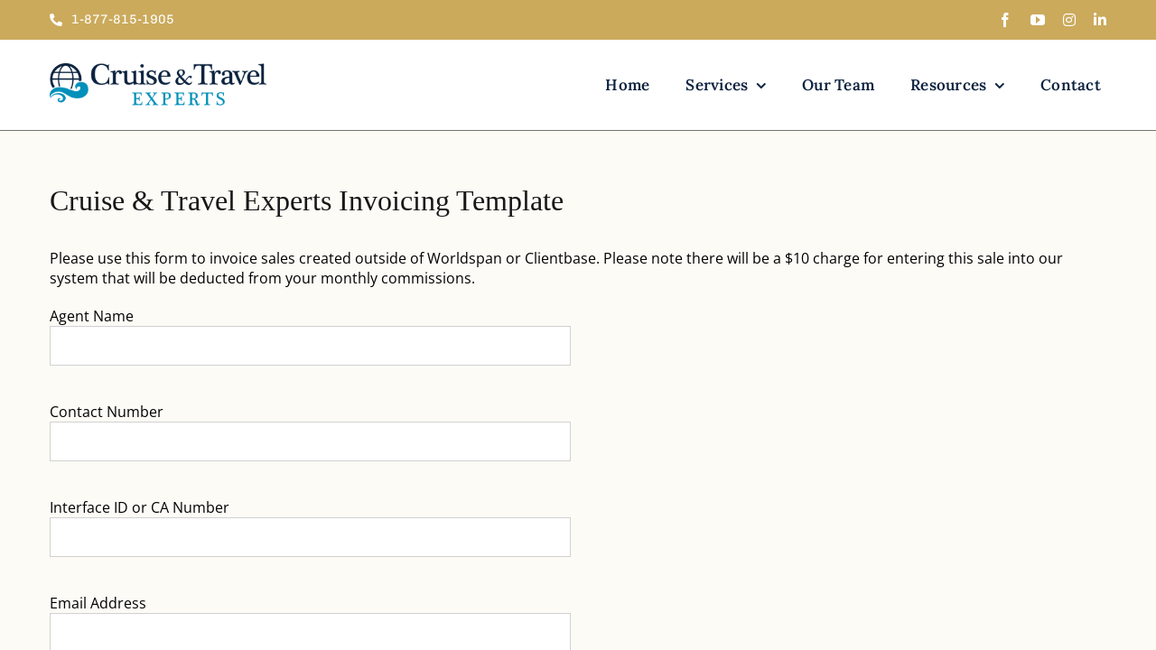

--- FILE ---
content_type: text/html; charset=UTF-8
request_url: https://cruiseandtravelexperts.com/cruise-travel-experts-invoicing-template/
body_size: 21697
content:
<!DOCTYPE html>
<html class="avada-html-layout-wide avada-html-header-position-top avada-is-100-percent-template" lang="en-US" prefix="og: http://ogp.me/ns# fb: http://ogp.me/ns/fb#">
<head>
	<meta http-equiv="X-UA-Compatible" content="IE=edge" />
	<meta http-equiv="Content-Type" content="text/html; charset=utf-8"/>
<script type="text/javascript">
/* <![CDATA[ */
var gform;gform||(document.addEventListener("gform_main_scripts_loaded",function(){gform.scriptsLoaded=!0}),document.addEventListener("gform/theme/scripts_loaded",function(){gform.themeScriptsLoaded=!0}),window.addEventListener("DOMContentLoaded",function(){gform.domLoaded=!0}),gform={domLoaded:!1,scriptsLoaded:!1,themeScriptsLoaded:!1,isFormEditor:()=>"function"==typeof InitializeEditor,callIfLoaded:function(o){return!(!gform.domLoaded||!gform.scriptsLoaded||!gform.themeScriptsLoaded&&!gform.isFormEditor()||(gform.isFormEditor()&&console.warn("The use of gform.initializeOnLoaded() is deprecated in the form editor context and will be removed in Gravity Forms 3.1."),o(),0))},initializeOnLoaded:function(o){gform.callIfLoaded(o)||(document.addEventListener("gform_main_scripts_loaded",()=>{gform.scriptsLoaded=!0,gform.callIfLoaded(o)}),document.addEventListener("gform/theme/scripts_loaded",()=>{gform.themeScriptsLoaded=!0,gform.callIfLoaded(o)}),window.addEventListener("DOMContentLoaded",()=>{gform.domLoaded=!0,gform.callIfLoaded(o)}))},hooks:{action:{},filter:{}},addAction:function(o,r,e,t){gform.addHook("action",o,r,e,t)},addFilter:function(o,r,e,t){gform.addHook("filter",o,r,e,t)},doAction:function(o){gform.doHook("action",o,arguments)},applyFilters:function(o){return gform.doHook("filter",o,arguments)},removeAction:function(o,r){gform.removeHook("action",o,r)},removeFilter:function(o,r,e){gform.removeHook("filter",o,r,e)},addHook:function(o,r,e,t,n){null==gform.hooks[o][r]&&(gform.hooks[o][r]=[]);var d=gform.hooks[o][r];null==n&&(n=r+"_"+d.length),gform.hooks[o][r].push({tag:n,callable:e,priority:t=null==t?10:t})},doHook:function(r,o,e){var t;if(e=Array.prototype.slice.call(e,1),null!=gform.hooks[r][o]&&((o=gform.hooks[r][o]).sort(function(o,r){return o.priority-r.priority}),o.forEach(function(o){"function"!=typeof(t=o.callable)&&(t=window[t]),"action"==r?t.apply(null,e):e[0]=t.apply(null,e)})),"filter"==r)return e[0]},removeHook:function(o,r,t,n){var e;null!=gform.hooks[o][r]&&(e=(e=gform.hooks[o][r]).filter(function(o,r,e){return!!(null!=n&&n!=o.tag||null!=t&&t!=o.priority)}),gform.hooks[o][r]=e)}});
/* ]]> */
</script>

	<meta name="viewport" content="width=device-width, initial-scale=1" />
	<title>Cruise &amp; Travel Experts Invoicing Template | Cruise and Travel Experts</title>
<meta name='robots' content='max-image-preview:large' />

            <script data-no-defer="1" data-ezscrex="false" data-cfasync="false" data-pagespeed-no-defer data-cookieconsent="ignore">
                var ctPublicFunctions = {"_ajax_nonce":"001bf1fc66","_rest_nonce":"eff9002080","_ajax_url":"\/wp-admin\/admin-ajax.php","_rest_url":"https:\/\/cruiseandtravelexperts.com\/wp-json\/","data__cookies_type":"none","data__ajax_type":"rest","data__bot_detector_enabled":"1","data__frontend_data_log_enabled":1,"cookiePrefix":"","wprocket_detected":false,"host_url":"cruiseandtravelexperts.com","text__ee_click_to_select":"Click to select the whole data","text__ee_original_email":"The complete one is","text__ee_got_it":"Got it","text__ee_blocked":"Blocked","text__ee_cannot_connect":"Cannot connect","text__ee_cannot_decode":"Can not decode email. Unknown reason","text__ee_email_decoder":"CleanTalk email decoder","text__ee_wait_for_decoding":"The magic is on the way!","text__ee_decoding_process":"Please wait a few seconds while we decode the contact data."}
            </script>
        
            <script data-no-defer="1" data-ezscrex="false" data-cfasync="false" data-pagespeed-no-defer data-cookieconsent="ignore">
                var ctPublic = {"_ajax_nonce":"001bf1fc66","settings__forms__check_internal":"0","settings__forms__check_external":"0","settings__forms__force_protection":"0","settings__forms__search_test":"1","settings__forms__wc_add_to_cart":"0","settings__data__bot_detector_enabled":"1","settings__sfw__anti_crawler":0,"blog_home":"https:\/\/cruiseandtravelexperts.com\/","pixel__setting":"3","pixel__enabled":false,"pixel__url":null,"data__email_check_before_post":"1","data__email_check_exist_post":"1","data__cookies_type":"none","data__key_is_ok":true,"data__visible_fields_required":true,"wl_brandname":"Anti-Spam by CleanTalk","wl_brandname_short":"CleanTalk","ct_checkjs_key":1888020244,"emailEncoderPassKey":"7b2c0ccc0c68cd234e166af4f491f49c","bot_detector_forms_excluded":"W10=","advancedCacheExists":false,"varnishCacheExists":false,"wc_ajax_add_to_cart":false,"theRealPerson":{"phrases":{"trpHeading":"The Real Person Badge!","trpContent1":"The commenter acts as a real person and verified as not a bot.","trpContent2":" Anti-Spam by CleanTalk","trpContentLearnMore":"Learn more"},"trpContentLink":"https:\/\/cleantalk.org\/help\/the-real-person?utm_id=&amp;utm_term=&amp;utm_source=admin_side&amp;utm_medium=trp_badge&amp;utm_content=trp_badge_link_click&amp;utm_campaign=apbct_links","imgPersonUrl":"https:\/\/cruiseandtravelexperts.com\/wp-content\/plugins\/cleantalk-spam-protect\/css\/images\/real_user.svg","imgShieldUrl":"https:\/\/cruiseandtravelexperts.com\/wp-content\/plugins\/cleantalk-spam-protect\/css\/images\/shield.svg"}}
            </script>
        <link rel='dns-prefetch' href='//fd.cleantalk.org' />
<link rel="alternate" type="application/rss+xml" title="Cruise and Travel Experts &raquo; Feed" href="https://cruiseandtravelexperts.com/feed/" />
<link rel="alternate" type="application/rss+xml" title="Cruise and Travel Experts &raquo; Comments Feed" href="https://cruiseandtravelexperts.com/comments/feed/" />
								<link rel="icon" href="https://cruiseandtravelexperts.com/wp-content/uploads/2025/05/cte-favicon.png" type="image/png" />
		
		
		
				<link rel="alternate" title="oEmbed (JSON)" type="application/json+oembed" href="https://cruiseandtravelexperts.com/wp-json/oembed/1.0/embed?url=https%3A%2F%2Fcruiseandtravelexperts.com%2Fcruise-travel-experts-invoicing-template%2F" />
<link rel="alternate" title="oEmbed (XML)" type="text/xml+oembed" href="https://cruiseandtravelexperts.com/wp-json/oembed/1.0/embed?url=https%3A%2F%2Fcruiseandtravelexperts.com%2Fcruise-travel-experts-invoicing-template%2F&#038;format=xml" />
				
		<meta property="og:locale" content="en_US"/>
		<meta property="og:type" content="article"/>
		<meta property="og:site_name" content="Cruise and Travel Experts"/>
		<meta property="og:title" content="Cruise &amp; Travel Experts Invoicing Template | Cruise and Travel Experts"/>
				<meta property="og:url" content="https://cruiseandtravelexperts.com/cruise-travel-experts-invoicing-template/"/>
													<meta property="article:modified_time" content="2025-08-20T14:28:32-05:00"/>
											<meta property="og:image" content="https://cruiseandtravelexperts.com/wp-content/uploads/2025/04/CTE-logo1x1.png"/>
		<meta property="og:image:width" content="176"/>
		<meta property="og:image:height" content="76"/>
		<meta property="og:image:type" content="image/png"/>
				<style id='wp-img-auto-sizes-contain-inline-css' type='text/css'>
img:is([sizes=auto i],[sizes^="auto," i]){contain-intrinsic-size:3000px 1500px}
/*# sourceURL=wp-img-auto-sizes-contain-inline-css */
</style>
<link rel='stylesheet' id='cleantalk-public-css-css' href='https://cruiseandtravelexperts.com/wp-content/plugins/cleantalk-spam-protect/css/cleantalk-public.min.css?ver=6.70.1_1767630529' type='text/css' media='all' />
<link rel='stylesheet' id='cleantalk-email-decoder-css-css' href='https://cruiseandtravelexperts.com/wp-content/plugins/cleantalk-spam-protect/css/cleantalk-email-decoder.min.css?ver=6.70.1_1767630529' type='text/css' media='all' />
<link rel='stylesheet' id='cleantalk-trp-css-css' href='https://cruiseandtravelexperts.com/wp-content/plugins/cleantalk-spam-protect/css/cleantalk-trp.min.css?ver=6.70.1_1767630529' type='text/css' media='all' />
<link rel='stylesheet' id='gravity_forms_theme_reset-css' href='https://cruiseandtravelexperts.com/wp-content/plugins/gravityforms/assets/css/dist/gravity-forms-theme-reset.min.css?ver=2.9.25' type='text/css' media='all' />
<link rel='stylesheet' id='gravity_forms_theme_foundation-css' href='https://cruiseandtravelexperts.com/wp-content/plugins/gravityforms/assets/css/dist/gravity-forms-theme-foundation.min.css?ver=2.9.25' type='text/css' media='all' />
<link rel='stylesheet' id='gravity_forms_theme_framework-css' href='https://cruiseandtravelexperts.com/wp-content/plugins/gravityforms/assets/css/dist/gravity-forms-theme-framework.min.css?ver=2.9.25' type='text/css' media='all' />
<link rel='stylesheet' id='gravity_forms_orbital_theme-css' href='https://cruiseandtravelexperts.com/wp-content/plugins/gravityforms/assets/css/dist/gravity-forms-orbital-theme.min.css?ver=2.9.25' type='text/css' media='all' />
<link rel='stylesheet' id='child-style-css' href='https://cruiseandtravelexperts.com/wp-content/themes/Avada-Child-Theme/style.css?ver=6.9' type='text/css' media='all' />
<link rel='stylesheet' id='fusion-dynamic-css-css' href='https://cruiseandtravelexperts.com/wp-content/uploads/fusion-styles/002e4e21e45dcf0061a1d699e092b451.min.css?ver=3.14.2' type='text/css' media='all' />
<script type="text/javascript" src="https://cruiseandtravelexperts.com/wp-content/plugins/cleantalk-spam-protect/js/apbct-public-bundle.min.js?ver=6.70.1_1767630529" id="apbct-public-bundle.min-js-js"></script>
<script type="text/javascript" src="https://fd.cleantalk.org/ct-bot-detector-wrapper.js?ver=6.70.1" id="ct_bot_detector-js" defer="defer" data-wp-strategy="defer"></script>
<script type="text/javascript" src="https://cruiseandtravelexperts.com/wp-includes/js/jquery/jquery.min.js?ver=3.7.1" id="jquery-core-js"></script>
<script type="text/javascript" defer='defer' src="https://cruiseandtravelexperts.com/wp-content/plugins/gravityforms/js/jquery.json.min.js?ver=2.9.25" id="gform_json-js"></script>
<script type="text/javascript" id="gform_gravityforms-js-extra">
/* <![CDATA[ */
var gf_global = {"gf_currency_config":{"name":"U.S. Dollar","symbol_left":"$","symbol_right":"","symbol_padding":"","thousand_separator":",","decimal_separator":".","decimals":2,"code":"USD"},"base_url":"https://cruiseandtravelexperts.com/wp-content/plugins/gravityforms","number_formats":[],"spinnerUrl":"https://cruiseandtravelexperts.com/wp-content/plugins/gravityforms/images/spinner.svg","version_hash":"61f1df576c4fe4e10aae84e04b170d19","strings":{"newRowAdded":"New row added.","rowRemoved":"Row removed","formSaved":"The form has been saved.  The content contains the link to return and complete the form."}};
var gform_i18n = {"datepicker":{"days":{"monday":"Mo","tuesday":"Tu","wednesday":"We","thursday":"Th","friday":"Fr","saturday":"Sa","sunday":"Su"},"months":{"january":"January","february":"February","march":"March","april":"April","may":"May","june":"June","july":"July","august":"August","september":"September","october":"October","november":"November","december":"December"},"firstDay":1,"iconText":"Select date"}};
var gf_legacy_multi = {"4":""};
var gform_gravityforms = {"strings":{"invalid_file_extension":"This type of file is not allowed. Must be one of the following:","delete_file":"Delete this file","in_progress":"in progress","file_exceeds_limit":"File exceeds size limit","illegal_extension":"This type of file is not allowed.","max_reached":"Maximum number of files reached","unknown_error":"There was a problem while saving the file on the server","currently_uploading":"Please wait for the uploading to complete","cancel":"Cancel","cancel_upload":"Cancel this upload","cancelled":"Cancelled","error":"Error","message":"Message"},"vars":{"images_url":"https://cruiseandtravelexperts.com/wp-content/plugins/gravityforms/images"}};
//# sourceURL=gform_gravityforms-js-extra
/* ]]> */
</script>
<script type="text/javascript" id="gform_gravityforms-js-before">
/* <![CDATA[ */

//# sourceURL=gform_gravityforms-js-before
/* ]]> */
</script>
<script type="text/javascript" defer='defer' src="https://cruiseandtravelexperts.com/wp-content/plugins/gravityforms/js/gravityforms.min.js?ver=2.9.25" id="gform_gravityforms-js"></script>
<script type="text/javascript" id="gform_conditional_logic-js-extra">
/* <![CDATA[ */
var gf_legacy = {"is_legacy":""};
//# sourceURL=gform_conditional_logic-js-extra
/* ]]> */
</script>
<script type="text/javascript" defer='defer' src="https://cruiseandtravelexperts.com/wp-content/plugins/gravityforms/js/conditional_logic.min.js?ver=2.9.25" id="gform_conditional_logic-js"></script>
<script type="text/javascript" defer='defer' src="https://cruiseandtravelexperts.com/wp-content/plugins/gravityforms/assets/js/dist/utils.min.js?ver=48a3755090e76a154853db28fc254681" id="gform_gravityforms_utils-js"></script>
<link rel="https://api.w.org/" href="https://cruiseandtravelexperts.com/wp-json/" /><link rel="alternate" title="JSON" type="application/json" href="https://cruiseandtravelexperts.com/wp-json/wp/v2/pages/2930" /><link rel="EditURI" type="application/rsd+xml" title="RSD" href="https://cruiseandtravelexperts.com/xmlrpc.php?rsd" />
<link rel='shortlink' href='https://cruiseandtravelexperts.com/?p=2930' />
<style type="text/css" id="css-fb-visibility">@media screen and (max-width: 640px){.fusion-no-small-visibility{display:none !important;}body .sm-text-align-center{text-align:center !important;}body .sm-text-align-left{text-align:left !important;}body .sm-text-align-right{text-align:right !important;}body .sm-text-align-justify{text-align:justify !important;}body .sm-flex-align-center{justify-content:center !important;}body .sm-flex-align-flex-start{justify-content:flex-start !important;}body .sm-flex-align-flex-end{justify-content:flex-end !important;}body .sm-mx-auto{margin-left:auto !important;margin-right:auto !important;}body .sm-ml-auto{margin-left:auto !important;}body .sm-mr-auto{margin-right:auto !important;}body .fusion-absolute-position-small{position:absolute;width:100%;}.awb-sticky.awb-sticky-small{ position: sticky; top: var(--awb-sticky-offset,0); }}@media screen and (min-width: 641px) and (max-width: 1024px){.fusion-no-medium-visibility{display:none !important;}body .md-text-align-center{text-align:center !important;}body .md-text-align-left{text-align:left !important;}body .md-text-align-right{text-align:right !important;}body .md-text-align-justify{text-align:justify !important;}body .md-flex-align-center{justify-content:center !important;}body .md-flex-align-flex-start{justify-content:flex-start !important;}body .md-flex-align-flex-end{justify-content:flex-end !important;}body .md-mx-auto{margin-left:auto !important;margin-right:auto !important;}body .md-ml-auto{margin-left:auto !important;}body .md-mr-auto{margin-right:auto !important;}body .fusion-absolute-position-medium{position:absolute;width:100%;}.awb-sticky.awb-sticky-medium{ position: sticky; top: var(--awb-sticky-offset,0); }}@media screen and (min-width: 1025px){.fusion-no-large-visibility{display:none !important;}body .lg-text-align-center{text-align:center !important;}body .lg-text-align-left{text-align:left !important;}body .lg-text-align-right{text-align:right !important;}body .lg-text-align-justify{text-align:justify !important;}body .lg-flex-align-center{justify-content:center !important;}body .lg-flex-align-flex-start{justify-content:flex-start !important;}body .lg-flex-align-flex-end{justify-content:flex-end !important;}body .lg-mx-auto{margin-left:auto !important;margin-right:auto !important;}body .lg-ml-auto{margin-left:auto !important;}body .lg-mr-auto{margin-right:auto !important;}body .fusion-absolute-position-large{position:absolute;width:100%;}.awb-sticky.awb-sticky-large{ position: sticky; top: var(--awb-sticky-offset,0); }}</style><!-- SEO meta tags powered by SmartCrawl https://wpmudev.com/project/smartcrawl-wordpress-seo/ -->
<script type="application/ld+json">{"@context":"https:\/\/schema.org","@graph":[{"@type":"Organization","@id":"https:\/\/cruiseandtravelexperts.com\/#schema-publishing-organization","url":"https:\/\/cruiseandtravelexperts.com","name":"Cruise and Travel Experts","logo":{"@type":"ImageObject","@id":"https:\/\/cruiseandtravelexperts.com\/#schema-organization-logo","url":"https:\/\/cruiseandtravelexperts.com\/wp-content\/uploads\/2025\/04\/cruise-travel-expert-logo.png","height":60,"width":60}},{"@type":"WebSite","@id":"https:\/\/cruiseandtravelexperts.com\/#schema-website","url":"https:\/\/cruiseandtravelexperts.com","name":"Cruise and Travel Experts","encoding":"UTF-8","potentialAction":{"@type":"SearchAction","target":"https:\/\/cruiseandtravelexperts.com\/search\/{search_term_string}\/","query-input":"required name=search_term_string"},"image":{"@type":"ImageObject","@id":"https:\/\/cruiseandtravelexperts.com\/#schema-site-logo","url":"https:\/\/cruiseandtravelexperts.com\/wp-content\/uploads\/2025\/04\/cruise-travel-expert-logo.png","height":330,"width":1458}},{"@type":"BreadcrumbList","@id":"https:\/\/cruiseandtravelexperts.com\/cruise-travel-experts-invoicing-template?page&pagename=cruise-travel-experts-invoicing-template\/#breadcrumb","itemListElement":[{"@type":"ListItem","position":1,"name":"Home","item":"https:\/\/cruiseandtravelexperts.com"},{"@type":"ListItem","position":2,"name":"Cruise &#038; Travel Experts Invoicing Template"}]},{"@type":"Person","@id":"https:\/\/cruiseandtravelexperts.com\/author\/bethcinchmedia-com\/#schema-author","name":"Beth Reeths"},{"@type":"WebPage","@id":"https:\/\/cruiseandtravelexperts.com\/cruise-travel-experts-invoicing-template\/#schema-webpage","isPartOf":{"@id":"https:\/\/cruiseandtravelexperts.com\/#schema-website"},"publisher":{"@id":"https:\/\/cruiseandtravelexperts.com\/#schema-publishing-organization"},"url":"https:\/\/cruiseandtravelexperts.com\/cruise-travel-experts-invoicing-template\/","hasPart":[{"@type":"SiteNavigationElement","@id":"https:\/\/cruiseandtravelexperts.com\/cruise-travel-experts-invoicing-template\/#schema-nav-element-2359","name":"Home","url":"https:\/\/cruiseandtravelexperts.com\/"},{"@type":"SiteNavigationElement","@id":"https:\/\/cruiseandtravelexperts.com\/cruise-travel-experts-invoicing-template\/#schema-nav-element-2276","name":"Services","url":"https:\/\/cruiseandtravelexperts.com\/travel-services\/"},{"@type":"SiteNavigationElement","@id":"https:\/\/cruiseandtravelexperts.com\/cruise-travel-experts-invoicing-template\/#schema-nav-element-2790","name":"","url":"https:\/\/cruiseandtravelexperts.com\/land-vacation\/"},{"@type":"SiteNavigationElement","@id":"https:\/\/cruiseandtravelexperts.com\/cruise-travel-experts-invoicing-template\/#schema-nav-element-2789","name":"","url":"https:\/\/cruiseandtravelexperts.com\/cruise-vacation\/"},{"@type":"SiteNavigationElement","@id":"https:\/\/cruiseandtravelexperts.com\/cruise-travel-experts-invoicing-template\/#schema-nav-element-2788","name":"","url":"https:\/\/cruiseandtravelexperts.com\/business-travel-soutions\/"},{"@type":"SiteNavigationElement","@id":"https:\/\/cruiseandtravelexperts.com\/cruise-travel-experts-invoicing-template\/#schema-nav-element-2426","name":"","url":"https:\/\/cruiseandtravelexperts.com\/team\/"},{"@type":"SiteNavigationElement","@id":"https:\/\/cruiseandtravelexperts.com\/cruise-travel-experts-invoicing-template\/#schema-nav-element-2566","name":"Resources","url":"https:\/\/cruiseandtravelexperts.com\/resources\/"},{"@type":"SiteNavigationElement","@id":"https:\/\/cruiseandtravelexperts.com\/cruise-travel-experts-invoicing-template\/#schema-nav-element-2567","name":"","url":"https:\/\/cruiseandtravelexperts.com\/resources\/online-check-in\/"},{"@type":"SiteNavigationElement","@id":"https:\/\/cruiseandtravelexperts.com\/cruise-travel-experts-invoicing-template\/#schema-nav-element-2632","name":"","url":"https:\/\/cruiseandtravelexperts.com\/travel-journal\/"},{"@type":"SiteNavigationElement","@id":"https:\/\/cruiseandtravelexperts.com\/cruise-travel-experts-invoicing-template\/#schema-nav-element-2608","name":"Find an Agent","url":"https:\/\/cruiseandtravelexperts.com\/resources\/find-a-travel-expert\/"},{"@type":"SiteNavigationElement","@id":"https:\/\/cruiseandtravelexperts.com\/cruise-travel-experts-invoicing-template\/#schema-nav-element-3498","name":"Hosted Cruises","url":"https:\/\/cruiseandtravelexperts.com\/portfolio-items\/exclusive-hosted-cruises\/"},{"@type":"SiteNavigationElement","@id":"https:\/\/cruiseandtravelexperts.com\/cruise-travel-experts-invoicing-template\/#schema-nav-element-2534","name":"Contact","url":"https:\/\/cruiseandtravelexperts.com\/contact-us\/"}]},{"@type":"Article","mainEntityOfPage":{"@id":"https:\/\/cruiseandtravelexperts.com\/cruise-travel-experts-invoicing-template\/#schema-webpage"},"author":{"@id":"https:\/\/cruiseandtravelexperts.com\/author\/bethcinchmedia-com\/#schema-author"},"publisher":{"@id":"https:\/\/cruiseandtravelexperts.com\/#schema-publishing-organization"},"dateModified":"2025-08-20T10:28:32","datePublished":"2025-08-19T12:57:09","headline":"Cruise & Travel Experts Invoicing Template | Cruise and Travel Experts","description":"","name":"Cruise &#038; Travel Experts Invoicing Template","image":{"@type":"ImageObject","@id":"https:\/\/cruiseandtravelexperts.com\/cruise-travel-experts-invoicing-template\/#schema-article-image","url":"https:\/\/cruiseandtravelexperts.com\/wp-content\/uploads\/2025\/05\/EXPLORA-II_Mediterranean.jpg","height":534,"width":800},"thumbnailUrl":"https:\/\/cruiseandtravelexperts.com\/wp-content\/uploads\/2025\/05\/EXPLORA-II_Mediterranean.jpg"}]}</script>
<meta property="og:type" content="article" />
<meta property="og:url" content="https://cruiseandtravelexperts.com/cruise-travel-experts-invoicing-template/" />
<meta property="og:title" content="Cruise &amp; Travel Experts Invoicing Template | Cruise and Travel Experts" />
<meta property="article:published_time" content="2025-08-19T12:57:09" />
<meta property="article:author" content="Beth Reeths" />
<!-- /SEO -->
		<script type="text/javascript">
			var doc = document.documentElement;
			doc.setAttribute( 'data-useragent', navigator.userAgent );
		</script>
		<!-- Google tag (gtag.js) -->
<script async src="https://www.googletagmanager.com/gtag/js?id=G-2PJTNKMB5C"></script>
<script>
  window.dataLayer = window.dataLayer || [];
  function gtag(){dataLayer.push(arguments);}
  gtag('js', new Date());

  gtag('config', 'G-2PJTNKMB5C');
</script>
	<style id='global-styles-inline-css' type='text/css'>
:root{--wp--preset--aspect-ratio--square: 1;--wp--preset--aspect-ratio--4-3: 4/3;--wp--preset--aspect-ratio--3-4: 3/4;--wp--preset--aspect-ratio--3-2: 3/2;--wp--preset--aspect-ratio--2-3: 2/3;--wp--preset--aspect-ratio--16-9: 16/9;--wp--preset--aspect-ratio--9-16: 9/16;--wp--preset--color--black: #000000;--wp--preset--color--cyan-bluish-gray: #abb8c3;--wp--preset--color--white: #ffffff;--wp--preset--color--pale-pink: #f78da7;--wp--preset--color--vivid-red: #cf2e2e;--wp--preset--color--luminous-vivid-orange: #ff6900;--wp--preset--color--luminous-vivid-amber: #fcb900;--wp--preset--color--light-green-cyan: #7bdcb5;--wp--preset--color--vivid-green-cyan: #00d084;--wp--preset--color--pale-cyan-blue: #8ed1fc;--wp--preset--color--vivid-cyan-blue: #0693e3;--wp--preset--color--vivid-purple: #9b51e0;--wp--preset--color--awb-color-1: #ffffff;--wp--preset--color--awb-color-2: rgba(248,240,227,0.62);--wp--preset--color--awb-color-3: #f4ebe1;--wp--preset--color--awb-color-4: #cbaa5c;--wp--preset--color--awb-color-5: #747474;--wp--preset--color--awb-color-6: #333333;--wp--preset--color--awb-color-7: #1d2939;--wp--preset--color--awb-color-8: #171717;--wp--preset--color--awb-color-custom-1: #0090b9;--wp--preset--color--awb-color-custom-2: #0c223f;--wp--preset--color--awb-color-custom-3: #a83230;--wp--preset--color--awb-color-custom-4: #fdfbf6;--wp--preset--gradient--vivid-cyan-blue-to-vivid-purple: linear-gradient(135deg,rgb(6,147,227) 0%,rgb(155,81,224) 100%);--wp--preset--gradient--light-green-cyan-to-vivid-green-cyan: linear-gradient(135deg,rgb(122,220,180) 0%,rgb(0,208,130) 100%);--wp--preset--gradient--luminous-vivid-amber-to-luminous-vivid-orange: linear-gradient(135deg,rgb(252,185,0) 0%,rgb(255,105,0) 100%);--wp--preset--gradient--luminous-vivid-orange-to-vivid-red: linear-gradient(135deg,rgb(255,105,0) 0%,rgb(207,46,46) 100%);--wp--preset--gradient--very-light-gray-to-cyan-bluish-gray: linear-gradient(135deg,rgb(238,238,238) 0%,rgb(169,184,195) 100%);--wp--preset--gradient--cool-to-warm-spectrum: linear-gradient(135deg,rgb(74,234,220) 0%,rgb(151,120,209) 20%,rgb(207,42,186) 40%,rgb(238,44,130) 60%,rgb(251,105,98) 80%,rgb(254,248,76) 100%);--wp--preset--gradient--blush-light-purple: linear-gradient(135deg,rgb(255,206,236) 0%,rgb(152,150,240) 100%);--wp--preset--gradient--blush-bordeaux: linear-gradient(135deg,rgb(254,205,165) 0%,rgb(254,45,45) 50%,rgb(107,0,62) 100%);--wp--preset--gradient--luminous-dusk: linear-gradient(135deg,rgb(255,203,112) 0%,rgb(199,81,192) 50%,rgb(65,88,208) 100%);--wp--preset--gradient--pale-ocean: linear-gradient(135deg,rgb(255,245,203) 0%,rgb(182,227,212) 50%,rgb(51,167,181) 100%);--wp--preset--gradient--electric-grass: linear-gradient(135deg,rgb(202,248,128) 0%,rgb(113,206,126) 100%);--wp--preset--gradient--midnight: linear-gradient(135deg,rgb(2,3,129) 0%,rgb(40,116,252) 100%);--wp--preset--font-size--small: 12px;--wp--preset--font-size--medium: 20px;--wp--preset--font-size--large: 24px;--wp--preset--font-size--x-large: 42px;--wp--preset--font-size--normal: 16px;--wp--preset--font-size--xlarge: 32px;--wp--preset--font-size--huge: 48px;--wp--preset--spacing--20: 0.44rem;--wp--preset--spacing--30: 0.67rem;--wp--preset--spacing--40: 1rem;--wp--preset--spacing--50: 1.5rem;--wp--preset--spacing--60: 2.25rem;--wp--preset--spacing--70: 3.38rem;--wp--preset--spacing--80: 5.06rem;--wp--preset--shadow--natural: 6px 6px 9px rgba(0, 0, 0, 0.2);--wp--preset--shadow--deep: 12px 12px 50px rgba(0, 0, 0, 0.4);--wp--preset--shadow--sharp: 6px 6px 0px rgba(0, 0, 0, 0.2);--wp--preset--shadow--outlined: 6px 6px 0px -3px rgb(255, 255, 255), 6px 6px rgb(0, 0, 0);--wp--preset--shadow--crisp: 6px 6px 0px rgb(0, 0, 0);}:where(.is-layout-flex){gap: 0.5em;}:where(.is-layout-grid){gap: 0.5em;}body .is-layout-flex{display: flex;}.is-layout-flex{flex-wrap: wrap;align-items: center;}.is-layout-flex > :is(*, div){margin: 0;}body .is-layout-grid{display: grid;}.is-layout-grid > :is(*, div){margin: 0;}:where(.wp-block-columns.is-layout-flex){gap: 2em;}:where(.wp-block-columns.is-layout-grid){gap: 2em;}:where(.wp-block-post-template.is-layout-flex){gap: 1.25em;}:where(.wp-block-post-template.is-layout-grid){gap: 1.25em;}.has-black-color{color: var(--wp--preset--color--black) !important;}.has-cyan-bluish-gray-color{color: var(--wp--preset--color--cyan-bluish-gray) !important;}.has-white-color{color: var(--wp--preset--color--white) !important;}.has-pale-pink-color{color: var(--wp--preset--color--pale-pink) !important;}.has-vivid-red-color{color: var(--wp--preset--color--vivid-red) !important;}.has-luminous-vivid-orange-color{color: var(--wp--preset--color--luminous-vivid-orange) !important;}.has-luminous-vivid-amber-color{color: var(--wp--preset--color--luminous-vivid-amber) !important;}.has-light-green-cyan-color{color: var(--wp--preset--color--light-green-cyan) !important;}.has-vivid-green-cyan-color{color: var(--wp--preset--color--vivid-green-cyan) !important;}.has-pale-cyan-blue-color{color: var(--wp--preset--color--pale-cyan-blue) !important;}.has-vivid-cyan-blue-color{color: var(--wp--preset--color--vivid-cyan-blue) !important;}.has-vivid-purple-color{color: var(--wp--preset--color--vivid-purple) !important;}.has-black-background-color{background-color: var(--wp--preset--color--black) !important;}.has-cyan-bluish-gray-background-color{background-color: var(--wp--preset--color--cyan-bluish-gray) !important;}.has-white-background-color{background-color: var(--wp--preset--color--white) !important;}.has-pale-pink-background-color{background-color: var(--wp--preset--color--pale-pink) !important;}.has-vivid-red-background-color{background-color: var(--wp--preset--color--vivid-red) !important;}.has-luminous-vivid-orange-background-color{background-color: var(--wp--preset--color--luminous-vivid-orange) !important;}.has-luminous-vivid-amber-background-color{background-color: var(--wp--preset--color--luminous-vivid-amber) !important;}.has-light-green-cyan-background-color{background-color: var(--wp--preset--color--light-green-cyan) !important;}.has-vivid-green-cyan-background-color{background-color: var(--wp--preset--color--vivid-green-cyan) !important;}.has-pale-cyan-blue-background-color{background-color: var(--wp--preset--color--pale-cyan-blue) !important;}.has-vivid-cyan-blue-background-color{background-color: var(--wp--preset--color--vivid-cyan-blue) !important;}.has-vivid-purple-background-color{background-color: var(--wp--preset--color--vivid-purple) !important;}.has-black-border-color{border-color: var(--wp--preset--color--black) !important;}.has-cyan-bluish-gray-border-color{border-color: var(--wp--preset--color--cyan-bluish-gray) !important;}.has-white-border-color{border-color: var(--wp--preset--color--white) !important;}.has-pale-pink-border-color{border-color: var(--wp--preset--color--pale-pink) !important;}.has-vivid-red-border-color{border-color: var(--wp--preset--color--vivid-red) !important;}.has-luminous-vivid-orange-border-color{border-color: var(--wp--preset--color--luminous-vivid-orange) !important;}.has-luminous-vivid-amber-border-color{border-color: var(--wp--preset--color--luminous-vivid-amber) !important;}.has-light-green-cyan-border-color{border-color: var(--wp--preset--color--light-green-cyan) !important;}.has-vivid-green-cyan-border-color{border-color: var(--wp--preset--color--vivid-green-cyan) !important;}.has-pale-cyan-blue-border-color{border-color: var(--wp--preset--color--pale-cyan-blue) !important;}.has-vivid-cyan-blue-border-color{border-color: var(--wp--preset--color--vivid-cyan-blue) !important;}.has-vivid-purple-border-color{border-color: var(--wp--preset--color--vivid-purple) !important;}.has-vivid-cyan-blue-to-vivid-purple-gradient-background{background: var(--wp--preset--gradient--vivid-cyan-blue-to-vivid-purple) !important;}.has-light-green-cyan-to-vivid-green-cyan-gradient-background{background: var(--wp--preset--gradient--light-green-cyan-to-vivid-green-cyan) !important;}.has-luminous-vivid-amber-to-luminous-vivid-orange-gradient-background{background: var(--wp--preset--gradient--luminous-vivid-amber-to-luminous-vivid-orange) !important;}.has-luminous-vivid-orange-to-vivid-red-gradient-background{background: var(--wp--preset--gradient--luminous-vivid-orange-to-vivid-red) !important;}.has-very-light-gray-to-cyan-bluish-gray-gradient-background{background: var(--wp--preset--gradient--very-light-gray-to-cyan-bluish-gray) !important;}.has-cool-to-warm-spectrum-gradient-background{background: var(--wp--preset--gradient--cool-to-warm-spectrum) !important;}.has-blush-light-purple-gradient-background{background: var(--wp--preset--gradient--blush-light-purple) !important;}.has-blush-bordeaux-gradient-background{background: var(--wp--preset--gradient--blush-bordeaux) !important;}.has-luminous-dusk-gradient-background{background: var(--wp--preset--gradient--luminous-dusk) !important;}.has-pale-ocean-gradient-background{background: var(--wp--preset--gradient--pale-ocean) !important;}.has-electric-grass-gradient-background{background: var(--wp--preset--gradient--electric-grass) !important;}.has-midnight-gradient-background{background: var(--wp--preset--gradient--midnight) !important;}.has-small-font-size{font-size: var(--wp--preset--font-size--small) !important;}.has-medium-font-size{font-size: var(--wp--preset--font-size--medium) !important;}.has-large-font-size{font-size: var(--wp--preset--font-size--large) !important;}.has-x-large-font-size{font-size: var(--wp--preset--font-size--x-large) !important;}
/*# sourceURL=global-styles-inline-css */
</style>
</head>

<body class="wp-singular page-template page-template-100-width page-template-100-width-php page page-id-2930 wp-theme-Avada wp-child-theme-Avada-Child-Theme awb-no-sidebars fusion-image-hovers fusion-pagination-sizing fusion-button_type-flat fusion-button_span-no fusion-button_gradient-linear avada-image-rollover-circle-yes avada-image-rollover-no fusion-body ltr fusion-sticky-header no-tablet-sticky-header no-mobile-slidingbar fusion-disable-outline fusion-sub-menu-fade mobile-logo-pos-center layout-wide-mode avada-has-boxed-modal-shadow-none layout-scroll-offset-full avada-has-zero-margin-offset-top fusion-top-header menu-text-align-center mobile-menu-design-modern fusion-show-pagination-text fusion-header-layout-v5 avada-responsive avada-footer-fx-none avada-menu-highlight-style-bar fusion-search-form-classic fusion-main-menu-search-dropdown fusion-avatar-square avada-sticky-shrinkage avada-dropdown-styles avada-blog-layout-grid avada-blog-archive-layout-grid avada-header-shadow-no avada-menu-icon-position-left avada-has-megamenu-shadow avada-has-mainmenu-dropdown-divider avada-has-pagetitle-bg-full avada-has-breadcrumb-mobile-hidden avada-has-titlebar-hide avada-social-full-transparent avada-has-pagination-padding avada-flyout-menu-direction-fade avada-ec-views-v1" data-awb-post-id="2930">
		<a class="skip-link screen-reader-text" href="#content">Skip to content</a>

	<div id="boxed-wrapper">
		
		<div id="wrapper" class="fusion-wrapper">
			<div id="home" style="position:relative;top:-1px;"></div>
												<div class="fusion-tb-header"><div class="fusion-fullwidth fullwidth-box fusion-builder-row-1 fusion-flex-container has-pattern-background has-mask-background nonhundred-percent-fullwidth non-hundred-percent-height-scrolling" style="--awb-border-sizes-top:0px;--awb-border-sizes-bottom:0px;--awb-border-sizes-left:0px;--awb-border-sizes-right:0px;--awb-border-color:rgba(226,212,208,0);--awb-border-radius-top-left:0px;--awb-border-radius-top-right:0px;--awb-border-radius-bottom-right:0px;--awb-border-radius-bottom-left:0px;--awb-padding-top:6px;--awb-padding-right:30px;--awb-padding-bottom:6px;--awb-padding-left:30px;--awb-padding-top-small:16px;--awb-padding-bottom-small:16px;--awb-margin-top:0px;--awb-margin-bottom:0px;--awb-background-color:var(--awb-color4);--awb-flex-wrap:wrap;" ><div class="fusion-builder-row fusion-row fusion-flex-align-items-center fusion-flex-content-wrap" style="max-width:1216.8px;margin-left: calc(-4% / 2 );margin-right: calc(-4% / 2 );"><div class="fusion-layout-column fusion_builder_column fusion-builder-column-0 fusion_builder_column_1_2 1_2 fusion-flex-column fusion-no-small-visibility" style="--awb-bg-size:cover;--awb-width-large:50%;--awb-margin-top-large:0px;--awb-spacing-right-large:3.84%;--awb-margin-bottom-large:0px;--awb-spacing-left-large:3.84%;--awb-width-medium:100%;--awb-order-medium:0;--awb-spacing-right-medium:1.92%;--awb-spacing-left-medium:1.92%;--awb-width-small:100%;--awb-order-small:0;--awb-spacing-right-small:1.92%;--awb-spacing-left-small:1.92%;"><div class="fusion-column-wrapper fusion-column-has-shadow fusion-flex-justify-content-flex-start fusion-content-layout-row"><div style="text-align:right;"><a class="fusion-button button-flat fusion-button-default-size button-custom fusion-button-default button-1 fusion-button-default-span fusion-button-default-type" style="--button_accent_color:#ffffff;--button_border_color:#ffffff;--button_accent_hover_color:rgba(255,255,255,0.8);--button_border_hover_color:rgba(255,255,255,0.8);--button_border_width-top:0px;--button_border_width-right:0px;--button_border_width-bottom:0px;--button_border_width-left:0px;--button-border-radius-top-left:6px;--button-border-radius-top-right:6px;--button-border-radius-bottom-right:6px;--button-border-radius-bottom-left:6px;--button_gradient_top_color:rgba(0,0,0,0);--button_gradient_bottom_color:rgba(0,0,0,0);--button_gradient_top_color_hover:rgba(225,232,253,0);--button_gradient_bottom_color_hover:rgba(225,232,253,0);--button_text_transform:var(--awb-typography4-text-transform);--button_font_size:14px;--button_line_height:20px;--button_padding-top:6px;--button_padding-right:0px;--button_padding-bottom:6px;--button_padding-left:0px;--button_typography-letter-spacing:var(--awb-typography4-letter-spacing);--button_typography-font-family:&quot;Chivo&quot;;--button_typography-font-style:normal;--button_typography-font-weight:400;--button_margin-right:20px;" target="_self" href="tel:1-877-815-1905"><i class="fa-phone-alt fas awb-button__icon awb-button__icon--default button-icon-left" aria-hidden="true"></i><span class="fusion-button-text awb-button__text awb-button__text--default"> 1-877-815-1905</span></a></div></div></div><div class="fusion-layout-column fusion_builder_column fusion-builder-column-1 fusion_builder_column_1_2 1_2 fusion-flex-column" style="--awb-bg-size:cover;--awb-width-large:50%;--awb-margin-top-large:0px;--awb-spacing-right-large:3.84%;--awb-margin-bottom-large:0px;--awb-spacing-left-large:3.84%;--awb-width-medium:100%;--awb-order-medium:0;--awb-spacing-right-medium:1.92%;--awb-spacing-left-medium:1.92%;--awb-width-small:100%;--awb-order-small:0;--awb-spacing-right-small:1.92%;--awb-spacing-left-small:1.92%;"><div class="fusion-column-wrapper fusion-column-has-shadow fusion-flex-justify-content-flex-start fusion-content-layout-column"><div class="fusion-social-links fusion-social-links-1" style="--awb-margin-top:0px;--awb-margin-right:0px;--awb-margin-bottom:0px;--awb-margin-left:0px;--awb-alignment:right;--awb-box-border-top:0px;--awb-box-border-right:0px;--awb-box-border-bottom:0px;--awb-box-border-left:0px;--awb-icon-colors-hover:rgba(255,255,255,0.9);--awb-box-colors-hover:var(--awb-color1);--awb-box-border-color:var(--awb-color3);--awb-box-border-color-hover:var(--awb-color4);--awb-alignment-small:center;"><div class="fusion-social-networks color-type-custom"><div class="fusion-social-networks-wrapper"><a class="fusion-social-network-icon fusion-tooltip fusion-facebook awb-icon-facebook" style="color:#ffffff;font-size:16px;" data-placement="bottom" data-title="Facebook" data-toggle="tooltip" title="Facebook" aria-label="facebook" target="_blank" rel="noopener noreferrer" href="https://www.facebook.com/cruiseandtravelexperts"></a><a class="fusion-social-network-icon fusion-tooltip fusion-youtube awb-icon-youtube" style="color:#ffffff;font-size:16px;" data-placement="bottom" data-title="YouTube" data-toggle="tooltip" title="YouTube" aria-label="youtube" target="_blank" rel="noopener noreferrer" href="https://www.youtube.com/@cruisetravelexperts3833/shorts"></a><a class="fusion-social-network-icon fusion-tooltip fusion-instagram fa-instagram fab" style="color:#ffffff;font-size:16px;" data-placement="bottom" data-title="Instagram" data-toggle="tooltip" title="Instagram" aria-label="instagram" target="_blank" rel="noopener noreferrer" href="https://www.instagram.com/cruisetravelexperts/"></a><a class="fusion-social-network-icon fusion-tooltip fusion-linkedin fa-linkedin-in fab" style="color:#ffffff;font-size:16px;" data-placement="bottom" data-title="LinkedIn" data-toggle="tooltip" title="LinkedIn" aria-label="linkedin" target="_blank" rel="noopener noreferrer" href="https://www.linkedin.com/company/cruise-&amp;-travel-experts/about/"></a></div></div></div></div></div></div></div><div class="fusion-fullwidth fullwidth-box fusion-builder-row-2 fusion-flex-container has-pattern-background has-mask-background nonhundred-percent-fullwidth non-hundred-percent-height-scrolling fusion-sticky-container" style="--awb-border-sizes-top:0px;--awb-border-sizes-bottom:1px;--awb-border-sizes-left:0px;--awb-border-sizes-right:0px;--awb-border-color:var(--awb-color5);--awb-border-radius-top-left:0px;--awb-border-radius-top-right:0px;--awb-border-radius-bottom-right:0px;--awb-border-radius-bottom-left:0px;--awb-padding-top:0px;--awb-padding-right:30px;--awb-padding-bottom:0px;--awb-padding-left:30px;--awb-padding-top-small:20px;--awb-padding-bottom-small:20px;--awb-margin-top:0px;--awb-margin-bottom:0px;--awb-background-color:var(--awb-color1);--awb-flex-wrap:wrap;" data-transition-offset="0" data-sticky-offset="0" data-scroll-offset="0" data-sticky-small-visibility="1" data-sticky-medium-visibility="1" data-sticky-large-visibility="1" ><div class="fusion-builder-row fusion-row fusion-flex-align-items-center fusion-flex-content-wrap" style="max-width:1216.8px;margin-left: calc(-4% / 2 );margin-right: calc(-4% / 2 );"><div class="fusion-layout-column fusion_builder_column fusion-builder-column-2 fusion_builder_column_1_4 1_4 fusion-flex-column fusion-flex-align-self-center" style="--awb-bg-size:cover;--awb-width-large:25%;--awb-margin-top-large:0px;--awb-spacing-right-large:7.68%;--awb-margin-bottom-large:0px;--awb-spacing-left-large:7.68%;--awb-width-medium:100%;--awb-order-medium:0;--awb-spacing-right-medium:1.92%;--awb-spacing-left-medium:1.92%;--awb-width-small:50%;--awb-order-small:0;--awb-spacing-right-small:3.84%;--awb-spacing-left-small:3.84%;" data-scroll-devices="small-visibility,medium-visibility,large-visibility"><div class="fusion-column-wrapper fusion-column-has-shadow fusion-flex-justify-content-center fusion-content-layout-column"><div class="fusion-image-element " style="--awb-max-width:240px;--awb-caption-title-font-family:var(--h2_typography-font-family);--awb-caption-title-font-weight:var(--h2_typography-font-weight);--awb-caption-title-font-style:var(--h2_typography-font-style);--awb-caption-title-size:var(--h2_typography-font-size);--awb-caption-title-transform:var(--h2_typography-text-transform);--awb-caption-title-line-height:var(--h2_typography-line-height);--awb-caption-title-letter-spacing:var(--h2_typography-letter-spacing);"><span class=" fusion-imageframe imageframe-none imageframe-1 hover-type-none"><a class="fusion-no-lightbox" href="https://cruiseandtravelexperts.com/" target="_self" aria-label="cruise travel experts &#8211; logo"><img decoding="async" width="352" height="102" alt="Cruise and Travel Experts" src="https://cruiseandtravelexperts.com/wp-content/uploads/2025/05/cruise-travel-experts-logo.png" data-orig-src="https://cruiseandtravelexperts.com/wp-content/uploads/2025/05/cruise-travel-experts-logo.png" class="lazyload img-responsive wp-image-2189" srcset="data:image/svg+xml,%3Csvg%20xmlns%3D%27http%3A%2F%2Fwww.w3.org%2F2000%2Fsvg%27%20width%3D%27352%27%20height%3D%27102%27%20viewBox%3D%270%200%20352%20102%27%3E%3Crect%20width%3D%27352%27%20height%3D%27102%27%20fill-opacity%3D%220%22%2F%3E%3C%2Fsvg%3E" data-srcset="https://cruiseandtravelexperts.com/wp-content/uploads/2025/05/cruise-travel-experts-logo-200x58.png 200w, https://cruiseandtravelexperts.com/wp-content/uploads/2025/05/cruise-travel-experts-logo.png 352w" data-sizes="auto" data-orig-sizes="(max-width: 1024px) 100vw, (max-width: 640px) 100vw, 352px" /></a></span></div></div></div><div class="fusion-layout-column fusion_builder_column fusion-builder-column-3 fusion_builder_column_3_4 3_4 fusion-flex-column fusion-flex-align-self-center" style="--awb-bg-size:cover;--awb-width-large:75%;--awb-margin-top-large:0px;--awb-spacing-right-large:2.56%;--awb-margin-bottom-large:0px;--awb-spacing-left-large:2.56%;--awb-width-medium:100%;--awb-order-medium:0;--awb-spacing-right-medium:1.92%;--awb-spacing-left-medium:1.92%;--awb-width-small:50%;--awb-order-small:0;--awb-spacing-right-small:3.84%;--awb-spacing-left-small:3.84%;" data-scroll-devices="small-visibility,medium-visibility,large-visibility"><div class="fusion-column-wrapper fusion-column-has-shadow fusion-flex-justify-content-center fusion-content-layout-column"><nav class="awb-menu awb-menu_row awb-menu_em-hover mobile-mode-collapse-to-button awb-menu_icons-left awb-menu_dc-yes mobile-trigger-fullwidth-off awb-menu_mobile-toggle awb-menu_indent-left mobile-size-full-absolute loading mega-menu-loading awb-menu_desktop awb-menu_dropdown awb-menu_expand-right awb-menu_transition-opacity avada-main-menu" style="--awb-font-size:17px;--awb-line-height:var(--awb-typography3-line-height);--awb-text-transform:capitalize;--awb-min-height:100px;--awb-gap:28px;--awb-justify-content:flex-end;--awb-items-padding-right:6px;--awb-items-padding-left:6px;--awb-color:var(--awb-custom_color_2);--awb-letter-spacing:0.015em;--awb-active-color:var(--awb-custom_color_1);--awb-active-border-color:var(--awb-custom_color_1);--awb-submenu-color:var(--awb-custom_color_2);--awb-submenu-bg:#ffffff;--awb-submenu-sep-color:rgba(0,0,0,0);--awb-submenu-border-radius-top-left:0px;--awb-submenu-border-radius-top-right:0px;--awb-submenu-border-radius-bottom-right:6px;--awb-submenu-border-radius-bottom-left:6px;--awb-submenu-active-bg:var(--awb-color2);--awb-submenu-active-color:var(--awb-custom_color_1);--awb-submenu-text-transform:none;--awb-icons-color:#22201d;--awb-icons-hover-color:#c34535;--awb-main-justify-content:flex-start;--awb-mobile-nav-button-align-hor:flex-end;--awb-mobile-color:#22201d;--awb-mobile-nav-items-height:55;--awb-mobile-active-bg:var(--awb-color2);--awb-mobile-active-color:var(--awb-custom_color_2);--awb-mobile-trigger-font-size:25px;--awb-mobile-trigger-color:#22201d;--awb-mobile-trigger-background-color:rgba(255,255,255,0);--awb-mobile-nav-trigger-bottom-margin:20px;--awb-mobile-sep-color:#ffffff;--awb-mobile-justify:flex-start;--awb-mobile-caret-left:auto;--awb-mobile-caret-right:0;--awb-box-shadow:0px 3px 10px 0px rgba(33,31,28,0.03);;--awb-fusion-font-family-typography:&quot;Lora&quot;;--awb-fusion-font-style-typography:normal;--awb-fusion-font-weight-typography:600;--awb-fusion-font-family-submenu-typography:inherit;--awb-fusion-font-style-submenu-typography:normal;--awb-fusion-font-weight-submenu-typography:400;--awb-fusion-font-family-mobile-typography:inherit;--awb-fusion-font-style-mobile-typography:normal;--awb-fusion-font-weight-mobile-typography:400;" aria-label="main" data-breakpoint="640" data-count="0" data-transition-type="center-vertical" data-transition-time="300" data-expand="right"><button type="button" class="awb-menu__m-toggle awb-menu__m-toggle_no-text" aria-expanded="false" aria-controls="menu-main"><span class="awb-menu__m-toggle-inner"><span class="collapsed-nav-text"><span class="screen-reader-text">Toggle Navigation</span></span><span class="awb-menu__m-collapse-icon awb-menu__m-collapse-icon_no-text"><span class="awb-menu__m-collapse-icon-open awb-menu__m-collapse-icon-open_no-text fa-bars fas"></span><span class="awb-menu__m-collapse-icon-close awb-menu__m-collapse-icon-close_no-text fa-times fas"></span></span></span></button><ul id="menu-main" class="fusion-menu awb-menu__main-ul awb-menu__main-ul_row"><li  id="menu-item-2359"  class="menu-item menu-item-type-post_type menu-item-object-page menu-item-home menu-item-2359 awb-menu__li awb-menu__main-li awb-menu__main-li_regular"  data-item-id="2359"><span class="awb-menu__main-background-default awb-menu__main-background-default_center-vertical"></span><span class="awb-menu__main-background-active awb-menu__main-background-active_center-vertical"></span><a  href="https://cruiseandtravelexperts.com/" class="awb-menu__main-a awb-menu__main-a_regular"><span class="menu-text">Home</span></a></li><li  id="menu-item-2276"  class="menu-item menu-item-type-post_type menu-item-object-page menu-item-has-children menu-item-2276 awb-menu__li awb-menu__main-li awb-menu__main-li_regular"  data-item-id="2276"><span class="awb-menu__main-background-default awb-menu__main-background-default_center-vertical"></span><span class="awb-menu__main-background-active awb-menu__main-background-active_center-vertical"></span><a  href="https://cruiseandtravelexperts.com/travel-services/" class="awb-menu__main-a awb-menu__main-a_regular"><span class="menu-text">Services</span><span class="awb-menu__open-nav-submenu-hover"></span></a><button type="button" aria-label="Open submenu of Services" aria-expanded="false" class="awb-menu__open-nav-submenu_mobile awb-menu__open-nav-submenu_main"></button><ul class="awb-menu__sub-ul awb-menu__sub-ul_main"><li  id="menu-item-2790"  class="menu-item menu-item-type-post_type menu-item-object-page menu-item-2790 awb-menu__li awb-menu__sub-li" ><a  href="https://cruiseandtravelexperts.com/land-vacation/" class="awb-menu__sub-a"><span>Land Vacation</span></a></li><li  id="menu-item-2789"  class="menu-item menu-item-type-post_type menu-item-object-page menu-item-2789 awb-menu__li awb-menu__sub-li" ><a  href="https://cruiseandtravelexperts.com/cruise-vacation/" class="awb-menu__sub-a"><span>Cruise Vacation</span></a></li><li  id="menu-item-2788"  class="menu-item menu-item-type-post_type menu-item-object-page menu-item-2788 awb-menu__li awb-menu__sub-li" ><a  href="https://cruiseandtravelexperts.com/business-travel-soutions/" class="awb-menu__sub-a"><span>Business Travel</span></a></li></ul></li><li  id="menu-item-2426"  class="menu-item menu-item-type-post_type menu-item-object-page menu-item-2426 awb-menu__li awb-menu__main-li awb-menu__main-li_regular"  data-item-id="2426"><span class="awb-menu__main-background-default awb-menu__main-background-default_center-vertical"></span><span class="awb-menu__main-background-active awb-menu__main-background-active_center-vertical"></span><a  href="https://cruiseandtravelexperts.com/team/" class="awb-menu__main-a awb-menu__main-a_regular"><span class="menu-text">Our Team</span></a></li><li  id="menu-item-2566"  class="menu-item menu-item-type-post_type menu-item-object-page menu-item-has-children menu-item-2566 awb-menu__li awb-menu__main-li awb-menu__main-li_regular"  data-item-id="2566"><span class="awb-menu__main-background-default awb-menu__main-background-default_center-vertical"></span><span class="awb-menu__main-background-active awb-menu__main-background-active_center-vertical"></span><a  href="https://cruiseandtravelexperts.com/resources/" class="awb-menu__main-a awb-menu__main-a_regular"><span class="menu-text">Resources</span><span class="awb-menu__open-nav-submenu-hover"></span></a><button type="button" aria-label="Open submenu of Resources" aria-expanded="false" class="awb-menu__open-nav-submenu_mobile awb-menu__open-nav-submenu_main"></button><ul class="awb-menu__sub-ul awb-menu__sub-ul_main"><li  id="menu-item-2567"  class="menu-item menu-item-type-post_type menu-item-object-page menu-item-2567 awb-menu__li awb-menu__sub-li" ><a  href="https://cruiseandtravelexperts.com/resources/online-check-in/" class="awb-menu__sub-a"><span>Online Check In</span></a></li><li  id="menu-item-2632"  class="menu-item menu-item-type-post_type menu-item-object-page menu-item-2632 awb-menu__li awb-menu__sub-li" ><a  href="https://cruiseandtravelexperts.com/travel-journal/" class="awb-menu__sub-a"><span>Travel Journal</span></a></li><li  id="menu-item-2608"  class="menu-item menu-item-type-post_type menu-item-object-page menu-item-2608 awb-menu__li awb-menu__sub-li" ><a  href="https://cruiseandtravelexperts.com/resources/find-a-travel-expert/" class="awb-menu__sub-a"><span>Find an Agent</span></a></li><li  id="menu-item-3498"  class="menu-item menu-item-type-custom menu-item-object-custom menu-item-3498 awb-menu__li awb-menu__sub-li" ><a  href="https://cruiseandtravelexperts.com/portfolio-items/exclusive-hosted-cruises/" class="awb-menu__sub-a"><span>Hosted Cruises</span></a></li></ul></li><li  id="menu-item-2534"  class="menu-item menu-item-type-post_type menu-item-object-page menu-item-2534 awb-menu__li awb-menu__main-li awb-menu__main-li_regular"  data-item-id="2534"><span class="awb-menu__main-background-default awb-menu__main-background-default_center-vertical"></span><span class="awb-menu__main-background-active awb-menu__main-background-active_center-vertical"></span><a  href="https://cruiseandtravelexperts.com/contact-us/" class="awb-menu__main-a awb-menu__main-a_regular"><span class="menu-text">Contact</span></a></li></ul></nav></div></div></div></div>
</div>		<div id="sliders-container" class="fusion-slider-visibility">
					</div>
											
			
						<main id="main" class="clearfix width-100">
				<div class="fusion-row" style="max-width:100%;">
<section id="content" class="full-width">
					<div id="post-2930" class="post-2930 page type-page status-publish hentry">
			<span class="entry-title rich-snippet-hidden">Cruise &#038; Travel Experts Invoicing Template</span><span class="updated rich-snippet-hidden">2025-08-20T10:28:32-04:00</span>						<div class="post-content">
				<div class="fusion-fullwidth fullwidth-box fusion-builder-row-3 fusion-flex-container has-pattern-background has-mask-background nonhundred-percent-fullwidth non-hundred-percent-height-scrolling" style="--awb-border-radius-top-left:0px;--awb-border-radius-top-right:0px;--awb-border-radius-bottom-right:0px;--awb-border-radius-bottom-left:0px;--awb-background-color:var(--awb-custom_color_4);--awb-flex-wrap:wrap;" ><div class="fusion-builder-row fusion-row fusion-flex-align-items-flex-start fusion-flex-content-wrap" style="max-width:1216.8px;margin-left: calc(-4% / 2 );margin-right: calc(-4% / 2 );"><div class="fusion-layout-column fusion_builder_column fusion-builder-column-4 fusion_builder_column_1_1 1_1 fusion-flex-column" style="--awb-bg-size:cover;--awb-width-large:100%;--awb-margin-top-large:0px;--awb-spacing-right-large:1.92%;--awb-margin-bottom-large:20px;--awb-spacing-left-large:1.92%;--awb-width-medium:100%;--awb-order-medium:0;--awb-spacing-right-medium:1.92%;--awb-spacing-left-medium:1.92%;--awb-width-small:100%;--awb-order-small:0;--awb-spacing-right-small:1.92%;--awb-spacing-left-small:1.92%;"><div class="fusion-column-wrapper fusion-column-has-shadow fusion-flex-justify-content-flex-start fusion-content-layout-column">
                <div class='gf_browser_chrome gform_wrapper gform-theme gform-theme--foundation gform-theme--framework gform-theme--orbital' data-form-theme='orbital' data-form-index='0' id='gform_wrapper_4' style='display:none'><style>#gform_wrapper_4[data-form-index="0"].gform-theme,[data-parent-form="4_0"]{--gf-color-primary: #204ce5;--gf-color-primary-rgb: 32, 76, 229;--gf-color-primary-contrast: #fff;--gf-color-primary-contrast-rgb: 255, 255, 255;--gf-color-primary-darker: #001AB3;--gf-color-primary-lighter: #527EFF;--gf-color-secondary: #fff;--gf-color-secondary-rgb: 255, 255, 255;--gf-color-secondary-contrast: #112337;--gf-color-secondary-contrast-rgb: 17, 35, 55;--gf-color-secondary-darker: #F5F5F5;--gf-color-secondary-lighter: #FFFFFF;--gf-color-out-ctrl-light: rgba(17, 35, 55, 0.1);--gf-color-out-ctrl-light-rgb: 17, 35, 55;--gf-color-out-ctrl-light-darker: rgba(104, 110, 119, 0.35);--gf-color-out-ctrl-light-lighter: #F5F5F5;--gf-color-out-ctrl-dark: #585e6a;--gf-color-out-ctrl-dark-rgb: 88, 94, 106;--gf-color-out-ctrl-dark-darker: #112337;--gf-color-out-ctrl-dark-lighter: rgba(17, 35, 55, 0.65);--gf-color-in-ctrl: #fff;--gf-color-in-ctrl-rgb: 255, 255, 255;--gf-color-in-ctrl-contrast: #112337;--gf-color-in-ctrl-contrast-rgb: 17, 35, 55;--gf-color-in-ctrl-darker: #F5F5F5;--gf-color-in-ctrl-lighter: #FFFFFF;--gf-color-in-ctrl-primary: #204ce5;--gf-color-in-ctrl-primary-rgb: 32, 76, 229;--gf-color-in-ctrl-primary-contrast: #fff;--gf-color-in-ctrl-primary-contrast-rgb: 255, 255, 255;--gf-color-in-ctrl-primary-darker: #001AB3;--gf-color-in-ctrl-primary-lighter: #527EFF;--gf-color-in-ctrl-light: rgba(17, 35, 55, 0.1);--gf-color-in-ctrl-light-rgb: 17, 35, 55;--gf-color-in-ctrl-light-darker: rgba(104, 110, 119, 0.35);--gf-color-in-ctrl-light-lighter: #F5F5F5;--gf-color-in-ctrl-dark: #585e6a;--gf-color-in-ctrl-dark-rgb: 88, 94, 106;--gf-color-in-ctrl-dark-darker: #112337;--gf-color-in-ctrl-dark-lighter: rgba(17, 35, 55, 0.65);--gf-radius: 3px;--gf-font-size-secondary: 14px;--gf-font-size-tertiary: 13px;--gf-icon-ctrl-number: url("data:image/svg+xml,%3Csvg width='8' height='14' viewBox='0 0 8 14' fill='none' xmlns='http://www.w3.org/2000/svg'%3E%3Cpath fill-rule='evenodd' clip-rule='evenodd' d='M4 0C4.26522 5.96046e-08 4.51957 0.105357 4.70711 0.292893L7.70711 3.29289C8.09763 3.68342 8.09763 4.31658 7.70711 4.70711C7.31658 5.09763 6.68342 5.09763 6.29289 4.70711L4 2.41421L1.70711 4.70711C1.31658 5.09763 0.683417 5.09763 0.292893 4.70711C-0.0976311 4.31658 -0.097631 3.68342 0.292893 3.29289L3.29289 0.292893C3.48043 0.105357 3.73478 0 4 0ZM0.292893 9.29289C0.683417 8.90237 1.31658 8.90237 1.70711 9.29289L4 11.5858L6.29289 9.29289C6.68342 8.90237 7.31658 8.90237 7.70711 9.29289C8.09763 9.68342 8.09763 10.3166 7.70711 10.7071L4.70711 13.7071C4.31658 14.0976 3.68342 14.0976 3.29289 13.7071L0.292893 10.7071C-0.0976311 10.3166 -0.0976311 9.68342 0.292893 9.29289Z' fill='rgba(17, 35, 55, 0.65)'/%3E%3C/svg%3E");--gf-icon-ctrl-select: url("data:image/svg+xml,%3Csvg width='10' height='6' viewBox='0 0 10 6' fill='none' xmlns='http://www.w3.org/2000/svg'%3E%3Cpath fill-rule='evenodd' clip-rule='evenodd' d='M0.292893 0.292893C0.683417 -0.097631 1.31658 -0.097631 1.70711 0.292893L5 3.58579L8.29289 0.292893C8.68342 -0.0976311 9.31658 -0.0976311 9.70711 0.292893C10.0976 0.683417 10.0976 1.31658 9.70711 1.70711L5.70711 5.70711C5.31658 6.09763 4.68342 6.09763 4.29289 5.70711L0.292893 1.70711C-0.0976311 1.31658 -0.0976311 0.683418 0.292893 0.292893Z' fill='rgba(17, 35, 55, 0.65)'/%3E%3C/svg%3E");--gf-icon-ctrl-search: url("data:image/svg+xml,%3Csvg width='640' height='640' xmlns='http://www.w3.org/2000/svg'%3E%3Cpath d='M256 128c-70.692 0-128 57.308-128 128 0 70.691 57.308 128 128 128 70.691 0 128-57.309 128-128 0-70.692-57.309-128-128-128zM64 256c0-106.039 85.961-192 192-192s192 85.961 192 192c0 41.466-13.146 79.863-35.498 111.248l154.125 154.125c12.496 12.496 12.496 32.758 0 45.254s-32.758 12.496-45.254 0L367.248 412.502C335.862 434.854 297.467 448 256 448c-106.039 0-192-85.962-192-192z' fill='rgba(17, 35, 55, 0.65)'/%3E%3C/svg%3E");--gf-label-space-y-secondary: var(--gf-label-space-y-md-secondary);--gf-ctrl-border-color: #686e77;--gf-ctrl-size: var(--gf-ctrl-size-md);--gf-ctrl-label-color-primary: #112337;--gf-ctrl-label-color-secondary: #112337;--gf-ctrl-choice-size: var(--gf-ctrl-choice-size-md);--gf-ctrl-checkbox-check-size: var(--gf-ctrl-checkbox-check-size-md);--gf-ctrl-radio-check-size: var(--gf-ctrl-radio-check-size-md);--gf-ctrl-btn-font-size: var(--gf-ctrl-btn-font-size-md);--gf-ctrl-btn-padding-x: var(--gf-ctrl-btn-padding-x-md);--gf-ctrl-btn-size: var(--gf-ctrl-btn-size-md);--gf-ctrl-btn-border-color-secondary: #686e77;--gf-ctrl-file-btn-bg-color-hover: #EBEBEB;--gf-field-img-choice-size: var(--gf-field-img-choice-size-md);--gf-field-img-choice-card-space: var(--gf-field-img-choice-card-space-md);--gf-field-img-choice-check-ind-size: var(--gf-field-img-choice-check-ind-size-md);--gf-field-img-choice-check-ind-icon-size: var(--gf-field-img-choice-check-ind-icon-size-md);--gf-field-pg-steps-number-color: rgba(17, 35, 55, 0.8);}</style>
                        <div class='gform_heading'>
                            <h2 class="gform_title">Cruise & Travel Experts Invoicing Template</h2>
                            <p class='gform_description'>Please use this form to invoice sales created outside of Worldspan or Clientbase. Please note there will be a $10 charge for entering this sale into our system that will be deducted from your monthly commissions.</p>
                        </div><form method='post' enctype='multipart/form-data'  id='gform_4'  action='/cruise-travel-experts-invoicing-template/' data-formid='4' novalidate>
                        <div class='gform-body gform_body'><div id='gform_fields_4' class='gform_fields top_label form_sublabel_below description_below validation_below'><div id="field_4_56" class="gfield gfield--type-honeypot gform_validation_container field_sublabel_below gfield--has-description field_description_below field_validation_below gfield_visibility_visible"  ><label class='gfield_label gform-field-label' for='input_4_56'>Name</label><div class='ginput_container'><input name='input_56' id='input_4_56' type='text' value='' autocomplete='new-password'/></div><div class='gfield_description' id='gfield_description_4_56'>This field is for validation purposes and should be left unchanged.</div></div><div id="field_4_1" class="gfield gfield--type-text field_sublabel_below gfield--no-description field_description_below field_validation_below gfield_visibility_visible"  ><label class='gfield_label gform-field-label' for='input_4_1'>Agent Name</label><div class='ginput_container ginput_container_text'><input name='input_1' id='input_4_1' type='text' value='' class='medium'      aria-invalid="false"   /></div></div><div id="field_4_16" class="gfield gfield--type-text field_sublabel_below gfield--no-description field_description_below field_validation_below gfield_visibility_visible"  ><label class='gfield_label gform-field-label' for='input_4_16'>Contact Number</label><div class='ginput_container ginput_container_text'><input name='input_16' id='input_4_16' type='text' value='' class='medium'      aria-invalid="false"   /></div></div><div id="field_4_55" class="gfield gfield--type-text field_sublabel_below gfield--no-description field_description_below field_validation_below gfield_visibility_visible"  ><label class='gfield_label gform-field-label' for='input_4_55'>Interface ID or CA Number</label><div class='ginput_container ginput_container_text'><input name='input_55' id='input_4_55' type='text' value='' class='medium'      aria-invalid="false"   /></div></div><div id="field_4_21" class="gfield gfield--type-text field_sublabel_below gfield--no-description field_description_below field_validation_below gfield_visibility_visible"  ><label class='gfield_label gform-field-label' for='input_4_21'>Email Address</label><div class='ginput_container ginput_container_text'><input name='input_21' id='input_4_21' type='text' value='' class='medium'      aria-invalid="false"   /></div></div><div id="field_4_2" class="gfield gfield--type-text field_sublabel_below gfield--no-description field_description_below field_validation_below gfield_visibility_visible"  ><label class='gfield_label gform-field-label' for='input_4_2'>Booking Date</label><div class='ginput_container ginput_container_text'><input name='input_2' id='input_4_2' type='text' value='' class='medium'      aria-invalid="false"   /></div></div><div id="field_4_3" class="gfield gfield--type-text field_sublabel_below gfield--no-description field_description_below field_validation_below gfield_visibility_visible"  ><label class='gfield_label gform-field-label' for='input_4_3'>Invoice Date</label><div class='ginput_container ginput_container_text'><input name='input_3' id='input_4_3' type='text' value='' class='medium'      aria-invalid="false"   /></div></div><div id="field_4_4" class="gfield gfield--type-text field_sublabel_below gfield--no-description field_description_below field_validation_below gfield_visibility_visible"  ><label class='gfield_label gform-field-label' for='input_4_4'>Primary Traveler 1</label><div class='ginput_container ginput_container_text'><input name='input_4' id='input_4_4' type='text' value='' class='medium'      aria-invalid="false"   /></div></div><div id="field_4_51" class="gfield gfield--type-textarea field_sublabel_below gfield--no-description field_description_below field_validation_below gfield_visibility_visible"  ><label class='gfield_label gform-field-label' for='input_4_51'>Primary Traveler Address including City, State and Zip Code</label><div class='ginput_container ginput_container_textarea'><textarea name='input_51' id='input_4_51' class='textarea medium'      aria-invalid="false"   rows='10' cols='50'></textarea></div></div><div id="field_4_5" class="gfield gfield--type-text field_sublabel_below gfield--no-description field_description_below field_validation_below gfield_visibility_visible"  ><label class='gfield_label gform-field-label' for='input_4_5'>Additional Traveler 2 (and include relationship to primary traveler)</label><div class='ginput_container ginput_container_text'><input name='input_5' id='input_4_5' type='text' value='' class='medium'      aria-invalid="false"   /></div></div><div id="field_4_22" class="gfield gfield--type-text field_sublabel_below gfield--no-description field_description_below field_validation_below gfield_visibility_visible"  ><label class='gfield_label gform-field-label' for='input_4_22'>Additional Traveler 3 (and include relationship to primary traveler)</label><div class='ginput_container ginput_container_text'><input name='input_22' id='input_4_22' type='text' value='' class='medium'      aria-invalid="false"   /></div></div><div id="field_4_23" class="gfield gfield--type-text field_sublabel_below gfield--no-description field_description_below field_validation_below gfield_visibility_visible"  ><label class='gfield_label gform-field-label' for='input_4_23'>Additional Traveler 4 (and include relationship to primary traveler)</label><div class='ginput_container ginput_container_text'><input name='input_23' id='input_4_23' type='text' value='' class='medium'      aria-invalid="false"   /></div></div><div id="field_4_10" class="gfield gfield--type-text field_sublabel_below gfield--no-description field_description_below field_validation_below gfield_visibility_visible"  ><label class='gfield_label gform-field-label' for='input_4_10'>Vendor Name</label><div class='ginput_container ginput_container_text'><input name='input_10' id='input_4_10' type='text' value='' class='medium'      aria-invalid="false"   /></div></div><div id="field_4_11" class="gfield gfield--type-text field_sublabel_below gfield--no-description field_description_below field_validation_below gfield_visibility_visible"  ><label class='gfield_label gform-field-label' for='input_4_11'>Vendor Confirmation Number</label><div class='ginput_container ginput_container_text'><input name='input_11' id='input_4_11' type='text' value='' class='medium'      aria-invalid="false"   /></div></div><fieldset id="field_4_25" class="gfield gfield--type-radio gfield--type-choice field_sublabel_below gfield--no-description field_description_below field_validation_below gfield_visibility_visible"  ><legend class='gfield_label gform-field-label' >Total Price (Please choose)</legend><div class='ginput_container ginput_container_radio'><div class='gfield_radio' id='input_4_25'>
			<div class='gchoice gchoice_4_25_0'>
					<input class='gfield-choice-input' name='input_25' type='radio' value='Total for all passengers'  id='choice_4_25_0' onchange='gformToggleRadioOther( this )'    />
					<label for='choice_4_25_0' id='label_4_25_0' class='gform-field-label gform-field-label--type-inline'>Total for all passengers</label>
			</div>
			<div class='gchoice gchoice_4_25_1'>
					<input class='gfield-choice-input' name='input_25' type='radio' value='Per person price'  id='choice_4_25_1' onchange='gformToggleRadioOther( this )'    />
					<label for='choice_4_25_1' id='label_4_25_1' class='gform-field-label gform-field-label--type-inline'>Per person price</label>
			</div></div></div></fieldset><div id="field_4_24" class="gfield gfield--type-number field_sublabel_below gfield--no-description field_description_below field_validation_below gfield_visibility_visible"  ><label class='gfield_label gform-field-label' for='input_4_24'>Per Person Price</label><div class='ginput_container ginput_container_number'><input name='input_24' id='input_4_24' type='text' step='any'   value='' class='medium'      aria-invalid="false"  /></div></div><div id="field_4_42" class="gfield gfield--type-number field_sublabel_below gfield--no-description field_description_below field_validation_below gfield_visibility_visible"  ><label class='gfield_label gform-field-label' for='input_4_42'>Commission Per Person</label><div class='ginput_container ginput_container_number'><input name='input_42' id='input_4_42' type='text' step='any'   value='' class='medium'      aria-invalid="false"  /></div></div><div id="field_4_43" class="gfield gfield--type-number field_sublabel_below gfield--no-description field_description_below field_validation_below gfield_visibility_visible"  ><label class='gfield_label gform-field-label' for='input_4_43'>Total Price for All Passengers</label><div class='ginput_container ginput_container_number'><input name='input_43' id='input_4_43' type='text' step='any'   value='' class='medium'      aria-invalid="false"  /></div></div><fieldset id="field_4_34" class="gfield gfield--type-radio gfield--type-choice field_sublabel_below gfield--no-description field_description_below field_validation_below gfield_visibility_visible"  ><legend class='gfield_label gform-field-label' >Were there any discounts to apply?</legend><div class='ginput_container ginput_container_radio'><div class='gfield_radio' id='input_4_34'>
			<div class='gchoice gchoice_4_34_0'>
					<input class='gfield-choice-input' name='input_34' type='radio' value='Yes'  id='choice_4_34_0' onchange='gformToggleRadioOther( this )'    />
					<label for='choice_4_34_0' id='label_4_34_0' class='gform-field-label gform-field-label--type-inline'>Yes</label>
			</div>
			<div class='gchoice gchoice_4_34_1'>
					<input class='gfield-choice-input' name='input_34' type='radio' value='No'  id='choice_4_34_1' onchange='gformToggleRadioOther( this )'    />
					<label for='choice_4_34_1' id='label_4_34_1' class='gform-field-label gform-field-label--type-inline'>No</label>
			</div></div></div></fieldset><div id="field_4_41" class="gfield gfield--type-number field_sublabel_below gfield--no-description field_description_below field_validation_below gfield_visibility_visible"  ><label class='gfield_label gform-field-label' for='input_4_41'>How much was the discount?</label><div class='ginput_container ginput_container_number'><input name='input_41' id='input_4_41' type='text' step='any'   value='' class='medium'      aria-invalid="false"  /></div></div><div id="field_4_36" class="gfield gfield--type-number field_sublabel_below gfield--no-description field_description_below field_validation_below gfield_visibility_visible"  ><label class='gfield_label gform-field-label' for='input_4_36'>Please describe type of discount (ex. from Cruise &amp; Travel Experts)</label><div class='ginput_container ginput_container_number'><input name='input_36' id='input_4_36' type='number' step='any'   value='' class='medium'      aria-invalid="false"  /></div></div><div id="field_4_38" class="gfield gfield--type-text field_sublabel_below gfield--no-description field_description_below field_validation_below gfield_visibility_visible"  ><label class='gfield_label gform-field-label' for='input_4_38'>Total Taxes</label><div class='ginput_container ginput_container_text'><input name='input_38' id='input_4_38' type='text' value='' class='medium'      aria-invalid="false"   /></div></div><fieldset id="field_4_17" class="gfield gfield--type-radio gfield--type-choice field_sublabel_below gfield--no-description field_description_below field_validation_below gfield_visibility_visible"  ><legend class='gfield_label gform-field-label' >Payment Type</legend><div class='ginput_container ginput_container_radio'><div class='gfield_radio' id='input_4_17'>
			<div class='gchoice gchoice_4_17_0'>
					<input class='gfield-choice-input' name='input_17' type='radio' value='Deposit'  id='choice_4_17_0' onchange='gformToggleRadioOther( this )'    />
					<label for='choice_4_17_0' id='label_4_17_0' class='gform-field-label gform-field-label--type-inline'>Deposit</label>
			</div>
			<div class='gchoice gchoice_4_17_1'>
					<input class='gfield-choice-input' name='input_17' type='radio' value='Final Payment'  id='choice_4_17_1' onchange='gformToggleRadioOther( this )'    />
					<label for='choice_4_17_1' id='label_4_17_1' class='gform-field-label gform-field-label--type-inline'>Final Payment</label>
			</div></div></div></fieldset><div id="field_4_52" class="gfield gfield--type-text field_sublabel_below gfield--no-description field_description_below field_validation_below gfield_visibility_visible"  ><label class='gfield_label gform-field-label' for='input_4_52'>Deposit Amount</label><div class='ginput_container ginput_container_text'><input name='input_52' id='input_4_52' type='text' value='' class='medium'      aria-invalid="false"   /></div></div><div id="field_4_39" class="gfield gfield--type-text field_sublabel_below gfield--no-description field_description_below field_validation_below gfield_visibility_visible"  ><label class='gfield_label gform-field-label' for='input_4_39'>If deposit, when is final due date?</label><div class='ginput_container ginput_container_text'><input name='input_39' id='input_4_39' type='text' value='' class='medium'      aria-invalid="false"   /></div></div><div id="field_4_40" class="gfield gfield--type-text field_sublabel_below gfield--no-description field_description_below field_validation_below gfield_visibility_visible"  ><label class='gfield_label gform-field-label' for='input_4_40'>Total amount of commission being paid by supplier</label><div class='ginput_container ginput_container_text'><input name='input_40' id='input_4_40' type='text' value='' class='medium'      aria-invalid="false"   /></div></div><div id="field_4_12" class="gfield gfield--type-text field_sublabel_below gfield--no-description field_description_below field_validation_below gfield_visibility_visible"  ><label class='gfield_label gform-field-label' for='input_4_12'>Begin Travel Date</label><div class='ginput_container ginput_container_text'><input name='input_12' id='input_4_12' type='text' value='' class='medium'      aria-invalid="false"   /></div></div><div id="field_4_13" class="gfield gfield--type-text field_sublabel_below gfield--no-description field_description_below field_validation_below gfield_visibility_visible"  ><label class='gfield_label gform-field-label' for='input_4_13'>End Travel Date</label><div class='ginput_container ginput_container_text'><input name='input_13' id='input_4_13' type='text' value='' class='medium'      aria-invalid="false"   /></div></div><fieldset id="field_4_15" class="gfield gfield--type-radio gfield--type-choice field_sublabel_below gfield--no-description field_description_below field_validation_below gfield_visibility_visible"  ><legend class='gfield_label gform-field-label' >Are there multiple forms of payment?</legend><div class='ginput_container ginput_container_radio'><div class='gfield_radio' id='input_4_15'>
			<div class='gchoice gchoice_4_15_0'>
					<input class='gfield-choice-input' name='input_15' type='radio' value='No'  id='choice_4_15_0' onchange='gformToggleRadioOther( this )'    />
					<label for='choice_4_15_0' id='label_4_15_0' class='gform-field-label gform-field-label--type-inline'>No</label>
			</div>
			<div class='gchoice gchoice_4_15_1'>
					<input class='gfield-choice-input' name='input_15' type='radio' value='Yes'  id='choice_4_15_1' onchange='gformToggleRadioOther( this )'    />
					<label for='choice_4_15_1' id='label_4_15_1' class='gform-field-label gform-field-label--type-inline'>Yes</label>
			</div></div></div></fieldset><fieldset id="field_4_28" class="gfield gfield--type-radio gfield--type-choice field_sublabel_below gfield--no-description field_description_below field_validation_below gfield_visibility_visible"  ><legend class='gfield_label gform-field-label' >Form of Payment</legend><div class='ginput_container ginput_container_radio'><div class='gfield_radio' id='input_4_28'>
			<div class='gchoice gchoice_4_28_0'>
					<input class='gfield-choice-input' name='input_28' type='radio' value='Credit Card'  id='choice_4_28_0' onchange='gformToggleRadioOther( this )'    />
					<label for='choice_4_28_0' id='label_4_28_0' class='gform-field-label gform-field-label--type-inline'>Credit Card</label>
			</div>
			<div class='gchoice gchoice_4_28_1'>
					<input class='gfield-choice-input' name='input_28' type='radio' value='Check'  id='choice_4_28_1' onchange='gformToggleRadioOther( this )'    />
					<label for='choice_4_28_1' id='label_4_28_1' class='gform-field-label gform-field-label--type-inline'>Check</label>
			</div></div></div></fieldset><div id="field_4_29" class="gfield gfield--type-text field_sublabel_below gfield--no-description field_description_below field_validation_below gfield_visibility_visible"  ><label class='gfield_label gform-field-label' for='input_4_29'>Name on Credit Card</label><div class='ginput_container ginput_container_text'><input name='input_29' id='input_4_29' type='text' value='' class='medium'      aria-invalid="false"   /></div></div><div id="field_4_20" class="gfield gfield--type-text field_sublabel_below gfield--no-description field_description_below field_validation_below gfield_visibility_visible"  ><label class='gfield_label gform-field-label' for='input_4_20'>Credit Card Number</label><div class='ginput_container ginput_container_text'><input name='input_20' id='input_4_20' type='text' value='' class='medium'      aria-invalid="false"   /></div></div><div id="field_4_53" class="gfield gfield--type-text field_sublabel_below gfield--no-description field_description_below field_validation_below gfield_visibility_visible"  ><label class='gfield_label gform-field-label' for='input_4_53'>Expiration Date</label><div class='ginput_container ginput_container_text'><input name='input_53' id='input_4_53' type='text' value='' class='medium'      aria-invalid="false"   /></div></div><div id="field_4_27" class="gfield gfield--type-text field_sublabel_below gfield--no-description field_description_below field_validation_below gfield_visibility_visible"  ><label class='gfield_label gform-field-label' for='input_4_27'>Add name on second credit card here:</label><div class='ginput_container ginput_container_text'><input name='input_27' id='input_4_27' type='text' value='' class='medium'      aria-invalid="false"   /></div></div><div id="field_4_30" class="gfield gfield--type-text field_sublabel_below gfield--no-description field_description_below field_validation_below gfield_visibility_visible"  ><label class='gfield_label gform-field-label' for='input_4_30'>Add number of second credit card here:</label><div class='ginput_container ginput_container_text'><input name='input_30' id='input_4_30' type='text' value='' class='medium'      aria-invalid="false"   /></div></div><div id="field_4_54" class="gfield gfield--type-text field_sublabel_below gfield--no-description field_description_below field_validation_below gfield_visibility_visible"  ><label class='gfield_label gform-field-label' for='input_4_54'>Add expiration date on second credit card here:</label><div class='ginput_container ginput_container_text'><input name='input_54' id='input_4_54' type='text' value='' class='medium'      aria-invalid="false"   /></div></div><fieldset id="field_4_32" class="gfield gfield--type-checkbox gfield--type-choice field_sublabel_below gfield--no-description field_description_below field_validation_below gfield_visibility_visible"  ><legend class='gfield_label gform-field-label gfield_label_before_complex' >Additional Travel Add-Ons (Please select all that apply)</legend><div class='ginput_container ginput_container_checkbox'><div class='gfield_checkbox ' id='input_4_32'><div class='gchoice gchoice_4_32_1'>
								<input class='gfield-choice-input' name='input_32.1' type='checkbox'  value='Cruise'  id='choice_4_32_1'   />
								<label for='choice_4_32_1' id='label_4_32_1' class='gform-field-label gform-field-label--type-inline'>Cruise</label>
							</div><div class='gchoice gchoice_4_32_2'>
								<input class='gfield-choice-input' name='input_32.2' type='checkbox'  value='Air'  id='choice_4_32_2'   />
								<label for='choice_4_32_2' id='label_4_32_2' class='gform-field-label gform-field-label--type-inline'>Air</label>
							</div><div class='gchoice gchoice_4_32_3'>
								<input class='gfield-choice-input' name='input_32.3' type='checkbox'  value='Hotel'  id='choice_4_32_3'   />
								<label for='choice_4_32_3' id='label_4_32_3' class='gform-field-label gform-field-label--type-inline'>Hotel</label>
							</div><div class='gchoice gchoice_4_32_4'>
								<input class='gfield-choice-input' name='input_32.4' type='checkbox'  value='Insurance'  id='choice_4_32_4'   />
								<label for='choice_4_32_4' id='label_4_32_4' class='gform-field-label gform-field-label--type-inline'>Insurance</label>
							</div><div class='gchoice gchoice_4_32_5'>
								<input class='gfield-choice-input' name='input_32.5' type='checkbox'  value='Post Trip Hotel'  id='choice_4_32_5'   />
								<label for='choice_4_32_5' id='label_4_32_5' class='gform-field-label gform-field-label--type-inline'>Post Trip Hotel</label>
							</div></div></div></fieldset><div id="field_4_44" class="gfield gfield--type-text field_sublabel_below gfield--no-description field_description_below field_validation_below gfield_visibility_visible"  ><label class='gfield_label gform-field-label' for='input_4_44'>Cruise Category</label><div class='ginput_container ginput_container_text'><input name='input_44' id='input_4_44' type='text' value='' class='medium'      aria-invalid="false"   /></div></div><div id="field_4_45" class="gfield gfield--type-text field_sublabel_below gfield--no-description field_description_below field_validation_below gfield_visibility_visible"  ><label class='gfield_label gform-field-label' for='input_4_45'>Cabin Number</label><div class='ginput_container ginput_container_text'><input name='input_45' id='input_4_45' type='text' value='' class='medium'      aria-invalid="false"   /></div></div><div id="field_4_47" class="gfield gfield--type-textarea field_sublabel_below gfield--no-description field_description_below field_validation_below gfield_visibility_visible"  ><label class='gfield_label gform-field-label' for='input_4_47'>Additional Items - More Information Needed (Enter details such as price, confirmation, commission)</label><div class='ginput_container ginput_container_textarea'><textarea name='input_47' id='input_4_47' class='textarea medium'      aria-invalid="false"   rows='10' cols='50'></textarea></div></div><div id="field_4_48" class="gfield gfield--type-textarea field_sublabel_below gfield--no-description field_description_below field_validation_below gfield_visibility_visible"  ><label class='gfield_label gform-field-label' for='input_4_48'>Additional Items - More Information Needed (Enter details such as price, confirmation, commission)</label><div class='ginput_container ginput_container_textarea'><textarea name='input_48' id='input_4_48' class='textarea medium'      aria-invalid="false"   rows='10' cols='50'></textarea></div></div><div id="field_4_49" class="gfield gfield--type-textarea field_sublabel_below gfield--no-description field_description_below field_validation_below gfield_visibility_visible"  ><label class='gfield_label gform-field-label' for='input_4_49'>Additional Items - More Information Needed (Enter details such as price, confirmation, commission)</label><div class='ginput_container ginput_container_textarea'><textarea name='input_49' id='input_4_49' class='textarea medium'      aria-invalid="false"   rows='10' cols='50'></textarea></div></div><div id="field_4_50" class="gfield gfield--type-textarea field_sublabel_below gfield--no-description field_description_below field_validation_below gfield_visibility_visible"  ><label class='gfield_label gform-field-label' for='input_4_50'>Additional Items - More Information Needed (Enter details such as price, confirmation, commission)</label><div class='ginput_container ginput_container_textarea'><textarea name='input_50' id='input_4_50' class='textarea medium'      aria-invalid="false"   rows='10' cols='50'></textarea></div></div><div id="field_4_18" class="gfield gfield--type-textarea field_sublabel_below gfield--no-description field_description_below field_validation_below gfield_visibility_visible"  ><label class='gfield_label gform-field-label' for='input_4_18'>Additional information for invoice remarks to client</label><div class='ginput_container ginput_container_textarea'><textarea name='input_18' id='input_4_18' class='textarea medium'      aria-invalid="false"   rows='10' cols='50'></textarea></div></div><div id="field_4_33" class="gfield gfield--type-textarea field_sublabel_below gfield--no-description field_description_below field_validation_below gfield_visibility_visible"  ><label class='gfield_label gform-field-label' for='input_4_33'>Additional information for remarks to accounting</label><div class='ginput_container ginput_container_textarea'><textarea name='input_33' id='input_4_33' class='textarea medium'      aria-invalid="false"   rows='10' cols='50'></textarea></div></div></div></div>
        <div class='gform-footer gform_footer top_label'> <input type='submit' id='gform_submit_button_4' class='gform_button button' onclick='gform.submission.handleButtonClick(this);' data-submission-type='submit' value='Submit'  /> 
            <input type='hidden' class='gform_hidden' name='gform_submission_method' data-js='gform_submission_method_4' value='postback' />
            <input type='hidden' class='gform_hidden' name='gform_theme' data-js='gform_theme_4' id='gform_theme_4' value='orbital' />
            <input type='hidden' class='gform_hidden' name='gform_style_settings' data-js='gform_style_settings_4' id='gform_style_settings_4' value='[]' />
            <input type='hidden' class='gform_hidden' name='is_submit_4' value='1' />
            <input type='hidden' class='gform_hidden' name='gform_submit' value='4' />
            
            <input type='hidden' class='gform_hidden' name='gform_unique_id' value='' />
            <input type='hidden' class='gform_hidden' name='state_4' value='WyJbXSIsImFhZWEzZjgyYjA4MzUyYWZhY2EwNTE1YzcwZGZlNDJmIl0=' />
            <input type='hidden' autocomplete='off' class='gform_hidden' name='gform_target_page_number_4' id='gform_target_page_number_4' value='0' />
            <input type='hidden' autocomplete='off' class='gform_hidden' name='gform_source_page_number_4' id='gform_source_page_number_4' value='1' />
            <input type='hidden' name='gform_field_values' value='' />
            
        </div>
                        <input type="hidden" id="ct_checkjs_1543843a4723ed2ab08e18053ae6dc5b" name="ct_checkjs" value="0" /><script >setTimeout(function(){var ct_input_name = "ct_checkjs_1543843a4723ed2ab08e18053ae6dc5b";if (document.getElementById(ct_input_name) !== null) {var ct_input_value = document.getElementById(ct_input_name).value;document.getElementById(ct_input_name).value = document.getElementById(ct_input_name).value.replace(ct_input_value, '1888020244');}}, 1000);</script><input
                    class="apbct_special_field apbct_email_id__gravity_form"
                    name="apbct__email_id__gravity_form"
                    aria-label="apbct__label_id__gravity_form"
                    type="text" size="30" maxlength="200" autocomplete="off"
                    value=""
                /></form>
                        </div><script type="text/javascript">
/* <![CDATA[ */
 gform.initializeOnLoaded( function() {gformInitSpinner( 4, 'https://cruiseandtravelexperts.com/wp-content/plugins/gravityforms/images/spinner.svg', false );jQuery('#gform_ajax_frame_4').on('load',function(){var contents = jQuery(this).contents().find('*').html();var is_postback = contents.indexOf('GF_AJAX_POSTBACK') >= 0;if(!is_postback){return;}var form_content = jQuery(this).contents().find('#gform_wrapper_4');var is_confirmation = jQuery(this).contents().find('#gform_confirmation_wrapper_4').length > 0;var is_redirect = contents.indexOf('gformRedirect(){') >= 0;var is_form = form_content.length > 0 && ! is_redirect && ! is_confirmation;var mt = parseInt(jQuery('html').css('margin-top'), 10) + parseInt(jQuery('body').css('margin-top'), 10) + 100;if(is_form){form_content.find('form').css('opacity', 0);jQuery('#gform_wrapper_4').html(form_content.html());if(form_content.hasClass('gform_validation_error')){jQuery('#gform_wrapper_4').addClass('gform_validation_error');} else {jQuery('#gform_wrapper_4').removeClass('gform_validation_error');}setTimeout( function() { /* delay the scroll by 50 milliseconds to fix a bug in chrome */  }, 50 );if(window['gformInitDatepicker']) {gformInitDatepicker();}if(window['gformInitPriceFields']) {gformInitPriceFields();}var current_page = jQuery('#gform_source_page_number_4').val();gformInitSpinner( 4, 'https://cruiseandtravelexperts.com/wp-content/plugins/gravityforms/images/spinner.svg', false );jQuery(document).trigger('gform_page_loaded', [4, current_page]);window['gf_submitting_4'] = false;}else if(!is_redirect){var confirmation_content = jQuery(this).contents().find('.GF_AJAX_POSTBACK').html();if(!confirmation_content){confirmation_content = contents;}jQuery('#gform_wrapper_4').replaceWith(confirmation_content);jQuery(document).trigger('gform_confirmation_loaded', [4]);window['gf_submitting_4'] = false;wp.a11y.speak(jQuery('#gform_confirmation_message_4').text());}else{jQuery('#gform_4').append(contents);if(window['gformRedirect']) {gformRedirect();}}jQuery(document).trigger("gform_pre_post_render", [{ formId: "4", currentPage: "current_page", abort: function() { this.preventDefault(); } }]);        if (event && event.defaultPrevented) {                return;        }        const gformWrapperDiv = document.getElementById( "gform_wrapper_4" );        if ( gformWrapperDiv ) {            const visibilitySpan = document.createElement( "span" );            visibilitySpan.id = "gform_visibility_test_4";            gformWrapperDiv.insertAdjacentElement( "afterend", visibilitySpan );        }        const visibilityTestDiv = document.getElementById( "gform_visibility_test_4" );        let postRenderFired = false;        function triggerPostRender() {            if ( postRenderFired ) {                return;            }            postRenderFired = true;            gform.core.triggerPostRenderEvents( 4, current_page );            if ( visibilityTestDiv ) {                visibilityTestDiv.parentNode.removeChild( visibilityTestDiv );            }        }        function debounce( func, wait, immediate ) {            var timeout;            return function() {                var context = this, args = arguments;                var later = function() {                    timeout = null;                    if ( !immediate ) func.apply( context, args );                };                var callNow = immediate && !timeout;                clearTimeout( timeout );                timeout = setTimeout( later, wait );                if ( callNow ) func.apply( context, args );            };        }        const debouncedTriggerPostRender = debounce( function() {            triggerPostRender();        }, 200 );        if ( visibilityTestDiv && visibilityTestDiv.offsetParent === null ) {            const observer = new MutationObserver( ( mutations ) => {                mutations.forEach( ( mutation ) => {                    if ( mutation.type === 'attributes' && visibilityTestDiv.offsetParent !== null ) {                        debouncedTriggerPostRender();                        observer.disconnect();                    }                });            });            observer.observe( document.body, {                attributes: true,                childList: false,                subtree: true,                attributeFilter: [ 'style', 'class' ],            });        } else {            triggerPostRender();        }    } );} ); 
/* ]]&gt; */
</script>
</div></div></div></div>
							</div>
												</div>
	</section>
						
					</div>  <!-- fusion-row -->
				</main>  <!-- #main -->
				
				
								
					<div class="fusion-tb-footer fusion-footer"><div class="fusion-footer-widget-area fusion-widget-area"><div class="fusion-fullwidth fullwidth-box fusion-builder-row-4 fusion-flex-container has-pattern-background has-mask-background nonhundred-percent-fullwidth non-hundred-percent-height-scrolling" style="--link_color: var(--awb-color4);--awb-border-radius-top-left:0px;--awb-border-radius-top-right:0px;--awb-border-radius-bottom-right:0px;--awb-border-radius-bottom-left:0px;--awb-padding-top:60px;--awb-padding-bottom:40px;--awb-margin-top:0px;--awb-margin-bottom:0px;--awb-background-color:var(--awb-color7);--awb-flex-wrap:wrap;" ><div class="fusion-builder-row fusion-row fusion-flex-align-items-stretch fusion-flex-content-wrap" style="max-width:1216.8px;margin-left: calc(-4% / 2 );margin-right: calc(-4% / 2 );"><div class="fusion-layout-column fusion_builder_column fusion-builder-column-5 fusion_builder_column_1_4 1_4 fusion-flex-column" style="--awb-bg-size:cover;--awb-width-large:25%;--awb-margin-top-large:0px;--awb-spacing-right-large:7.68%;--awb-margin-bottom-large:20px;--awb-spacing-left-large:7.68%;--awb-width-medium:50%;--awb-order-medium:0;--awb-spacing-right-medium:3.84%;--awb-spacing-left-medium:3.84%;--awb-width-small:100%;--awb-order-small:0;--awb-spacing-right-small:1.92%;--awb-spacing-left-small:1.92%;"><div class="fusion-column-wrapper fusion-column-has-shadow fusion-flex-justify-content-flex-start fusion-content-layout-column"><div class="fusion-image-element " style="text-align:left;--awb-margin-bottom:32px;--awb-max-width:300px;--awb-caption-title-font-family:var(--h2_typography-font-family);--awb-caption-title-font-weight:var(--h2_typography-font-weight);--awb-caption-title-font-style:var(--h2_typography-font-style);--awb-caption-title-size:var(--h2_typography-font-size);--awb-caption-title-transform:var(--h2_typography-text-transform);--awb-caption-title-line-height:var(--h2_typography-line-height);--awb-caption-title-letter-spacing:var(--h2_typography-letter-spacing);"><span class=" fusion-imageframe imageframe-none imageframe-2 hover-type-none"><img decoding="async" width="600" height="115" title="CTE-Logo-white" src="https://cruiseandtravelexperts.com/wp-content/uploads/2025/05/CTE-Logo-white.png" data-orig-src="https://cruiseandtravelexperts.com/wp-content/uploads/2025/05/CTE-Logo-white.png" alt class="lazyload img-responsive wp-image-2192" srcset="data:image/svg+xml,%3Csvg%20xmlns%3D%27http%3A%2F%2Fwww.w3.org%2F2000%2Fsvg%27%20width%3D%27600%27%20height%3D%27115%27%20viewBox%3D%270%200%20600%20115%27%3E%3Crect%20width%3D%27600%27%20height%3D%27115%27%20fill-opacity%3D%220%22%2F%3E%3C%2Fsvg%3E" data-srcset="https://cruiseandtravelexperts.com/wp-content/uploads/2025/05/CTE-Logo-white-200x38.png 200w, https://cruiseandtravelexperts.com/wp-content/uploads/2025/05/CTE-Logo-white-400x77.png 400w, https://cruiseandtravelexperts.com/wp-content/uploads/2025/05/CTE-Logo-white.png 600w" data-sizes="auto" data-orig-sizes="(max-width: 1024px) 100vw, (max-width: 640px) 100vw, 400px" /></span></div><ul style="--awb-margin-top:20px;--awb-iconcolor:var(--awb-color4);--awb-line-height:30.6px;--awb-icon-width:30.6px;--awb-icon-height:30.6px;--awb-icon-margin:12.6px;--awb-content-margin:43.2px;" class="fusion-checklist fusion-checklist-1 fusion-checklist-default type-icons"><li class="fusion-li-item" style=""><span class="icon-wrapper circle-no"><i class="fusion-li-icon icon-hotel-phone-solid" aria-hidden="true"></i></span><div class="fusion-li-item-content">
<p><span style="color: var(--awb-color3);">Phone: <a href="tel: 1-877-815-1905">1-877-815-1905</a></span></p>
</div></li><li class="fusion-li-item" style=""><span class="icon-wrapper circle-no"><i class="fusion-li-icon fa-map-marker-alt fas" aria-hidden="true"></i></span><div class="fusion-li-item-content">
<p><span style="color: #ffffff;">FL – ST40081</span><br />
<span style="color: #ffffff;">CA -2122502-50</span><br />
<span style="color: #ffffff;">WA -603-530-341</span></p>
</div></li></ul></div></div><div class="fusion-layout-column fusion_builder_column fusion-builder-column-6 fusion_builder_column_1_5 1_5 fusion-flex-column" style="--awb-bg-size:cover;--awb-width-large:20%;--awb-margin-top-large:0px;--awb-spacing-right-large:9.6%;--awb-margin-bottom-large:20px;--awb-spacing-left-large:9.6%;--awb-width-medium:50%;--awb-order-medium:0;--awb-spacing-right-medium:3.84%;--awb-spacing-left-medium:3.84%;--awb-width-small:100%;--awb-order-small:0;--awb-spacing-right-small:1.92%;--awb-spacing-left-small:1.92%;"><div class="fusion-column-wrapper fusion-column-has-shadow fusion-flex-justify-content-flex-start fusion-content-layout-column"><div class="fusion-title title fusion-title-1 fusion-title-text fusion-title-size-div" style="--awb-text-color:var(--awb-color4);--awb-margin-bottom:0px;--awb-font-size:20px;"><div class="title-sep-container title-sep-container-left fusion-no-large-visibility fusion-no-medium-visibility fusion-no-small-visibility"><div class="title-sep sep- sep-solid" style="border-color:var(--awb-color3);"></div></div><span class="awb-title-spacer fusion-no-large-visibility fusion-no-medium-visibility fusion-no-small-visibility"></span><div class="fusion-title-heading title-heading-left title-heading-tag fusion-responsive-typography-calculated" style="margin:0;letter-spacing:0.05em;font-size:1em;--fontSize:20;--minFontSize:20;line-height:1.4;">FOR TRAVELERS</div><span class="awb-title-spacer"></span><div class="title-sep-container title-sep-container-right"><div class="title-sep sep- sep-solid" style="border-color:var(--awb-color3);"></div></div></div><nav class="awb-menu awb-menu_column awb-menu_em-hover mobile-mode-always-expanded awb-menu_icons-left awb-menu_dc-yes mobile-trigger-fullwidth-off awb-menu_mobile-toggle awb-menu_indent-left loading mega-menu-loading awb-menu_desktop awb-menu_dropdown awb-menu_expand-right awb-menu_transition-fade" style="--awb-font-size:17px;--awb-line-height:1.85;--awb-margin-top:16px;--awb-align-items:flex-start;--awb-color:var(--awb-color1);--awb-active-color:var(--awb-color4);--awb-main-justify-content:flex-start;--awb-mobile-line-height:1.85;--awb-mobile-justify:flex-start;--awb-mobile-caret-left:auto;--awb-mobile-caret-right:0;--awb-fusion-font-family-typography:inherit;--awb-fusion-font-style-typography:normal;--awb-fusion-font-weight-typography:400;--awb-fusion-font-family-submenu-typography:inherit;--awb-fusion-font-style-submenu-typography:normal;--awb-fusion-font-weight-submenu-typography:400;--awb-fusion-font-family-mobile-typography:inherit;--awb-fusion-font-style-mobile-typography:normal;--awb-fusion-font-weight-mobile-typography:400;" aria-label="Footer - Traveler" data-breakpoint="0" data-count="1" data-transition-type="fade" data-transition-time="300" data-expand="right"><ul id="menu-footer-traveler" class="fusion-menu awb-menu__main-ul awb-menu__main-ul_column"><li  id="menu-item-2575"  class="menu-item menu-item-type-post_type menu-item-object-page menu-item-2575 awb-menu__li awb-menu__main-li awb-menu__main-li_regular"  data-item-id="2575"><span class="awb-menu__main-background-default awb-menu__main-background-default_fade"></span><span class="awb-menu__main-background-active awb-menu__main-background-active_fade"></span><a  href="https://cruiseandtravelexperts.com/popular-destinations/" class="awb-menu__main-a awb-menu__main-a_regular"><span class="menu-text">Popular Destinations</span></a></li><li  id="menu-item-2581"  class="menu-item menu-item-type-post_type menu-item-object-page menu-item-2581 awb-menu__li awb-menu__main-li awb-menu__main-li_regular"  data-item-id="2581"><span class="awb-menu__main-background-default awb-menu__main-background-default_fade"></span><span class="awb-menu__main-background-active awb-menu__main-background-active_fade"></span><a  href="https://cruiseandtravelexperts.com/travel-journal/" class="awb-menu__main-a awb-menu__main-a_regular"><span class="menu-text">Travel Journal</span></a></li><li  id="menu-item-2617"  class="menu-item menu-item-type-post_type menu-item-object-page menu-item-2617 awb-menu__li awb-menu__main-li awb-menu__main-li_regular"  data-item-id="2617"><span class="awb-menu__main-background-default awb-menu__main-background-default_fade"></span><span class="awb-menu__main-background-active awb-menu__main-background-active_fade"></span><a  href="https://cruiseandtravelexperts.com/resources/find-a-travel-expert/" class="awb-menu__main-a awb-menu__main-a_regular"><span class="menu-text">Find an Agent</span></a></li><li  id="menu-item-3497"  class="menu-item menu-item-type-custom menu-item-object-custom menu-item-3497 awb-menu__li awb-menu__main-li awb-menu__main-li_regular"  data-item-id="3497"><span class="awb-menu__main-background-default awb-menu__main-background-default_fade"></span><span class="awb-menu__main-background-active awb-menu__main-background-active_fade"></span><a  href="https://cruiseandtravelexperts.com/portfolio-items/exclusive-hosted-cruises/" class="awb-menu__main-a awb-menu__main-a_regular"><span class="menu-text">Hosted Cruises</span></a></li></ul></nav></div></div><div class="fusion-layout-column fusion_builder_column fusion-builder-column-7 fusion_builder_column_1_5 1_5 fusion-flex-column" style="--awb-bg-size:cover;--awb-width-large:20%;--awb-margin-top-large:0px;--awb-spacing-right-large:9.6%;--awb-margin-bottom-large:20px;--awb-spacing-left-large:9.6%;--awb-width-medium:50%;--awb-order-medium:0;--awb-spacing-right-medium:3.84%;--awb-spacing-left-medium:3.84%;--awb-width-small:100%;--awb-order-small:0;--awb-spacing-right-small:1.92%;--awb-spacing-left-small:1.92%;"><div class="fusion-column-wrapper fusion-column-has-shadow fusion-flex-justify-content-flex-start fusion-content-layout-column"><div class="fusion-title title fusion-title-2 fusion-title-text fusion-title-size-div" style="--awb-text-color:var(--awb-color4);--awb-margin-bottom:0px;--awb-font-size:20px;"><div class="title-sep-container title-sep-container-left fusion-no-large-visibility fusion-no-medium-visibility fusion-no-small-visibility"><div class="title-sep sep- sep-solid" style="border-color:var(--awb-color3);"></div></div><span class="awb-title-spacer fusion-no-large-visibility fusion-no-medium-visibility fusion-no-small-visibility"></span><div class="fusion-title-heading title-heading-left title-heading-tag fusion-responsive-typography-calculated" style="margin:0;letter-spacing:0.05em;font-size:1em;--fontSize:20;--minFontSize:20;line-height:1.4;">OUR COMPANY</div><span class="awb-title-spacer"></span><div class="title-sep-container title-sep-container-right"><div class="title-sep sep- sep-solid" style="border-color:var(--awb-color3);"></div></div></div><nav class="awb-menu awb-menu_column awb-menu_em-hover mobile-mode-always-expanded awb-menu_icons-left awb-menu_dc-yes mobile-trigger-fullwidth-off awb-menu_mobile-toggle awb-menu_indent-left loading mega-menu-loading awb-menu_desktop awb-menu_dropdown awb-menu_expand-right awb-menu_transition-fade" style="--awb-font-size:17px;--awb-line-height:1.85;--awb-margin-top:16px;--awb-align-items:flex-start;--awb-color:var(--awb-color1);--awb-active-color:var(--awb-color4);--awb-main-justify-content:flex-start;--awb-mobile-line-height:1.85;--awb-mobile-justify:flex-start;--awb-mobile-caret-left:auto;--awb-mobile-caret-right:0;--awb-fusion-font-family-typography:inherit;--awb-fusion-font-style-typography:normal;--awb-fusion-font-weight-typography:400;--awb-fusion-font-family-submenu-typography:inherit;--awb-fusion-font-style-submenu-typography:normal;--awb-fusion-font-weight-submenu-typography:400;--awb-fusion-font-family-mobile-typography:inherit;--awb-fusion-font-style-mobile-typography:normal;--awb-fusion-font-weight-mobile-typography:400;" aria-label="Footer - Company" data-breakpoint="0" data-count="2" data-transition-type="fade" data-transition-time="300" data-expand="right"><ul id="menu-footer-company" class="fusion-menu awb-menu__main-ul awb-menu__main-ul_column"><li  id="menu-item-2568"  class="menu-item menu-item-type-post_type menu-item-object-page menu-item-2568 awb-menu__li awb-menu__main-li awb-menu__main-li_regular"  data-item-id="2568"><span class="awb-menu__main-background-default awb-menu__main-background-default_fade"></span><span class="awb-menu__main-background-active awb-menu__main-background-active_fade"></span><a  href="https://cruiseandtravelexperts.com/team/" class="awb-menu__main-a awb-menu__main-a_regular"><span class="menu-text">Our Team</span></a></li><li  id="menu-item-2621"  class="menu-item menu-item-type-post_type menu-item-object-page menu-item-2621 awb-menu__li awb-menu__main-li awb-menu__main-li_regular"  data-item-id="2621"><span class="awb-menu__main-background-default awb-menu__main-background-default_fade"></span><span class="awb-menu__main-background-active awb-menu__main-background-active_fade"></span><a  href="https://cruiseandtravelexperts.com/resources/become-an-advisor/" class="awb-menu__main-a awb-menu__main-a_regular"><span class="menu-text">Become an Advisor</span></a></li><li  id="menu-item-2569"  class="menu-item menu-item-type-post_type menu-item-object-page menu-item-2569 awb-menu__li awb-menu__main-li awb-menu__main-li_regular"  data-item-id="2569"><span class="awb-menu__main-background-default awb-menu__main-background-default_fade"></span><span class="awb-menu__main-background-active awb-menu__main-background-active_fade"></span><a  href="https://cruiseandtravelexperts.com/contact-us/" class="awb-menu__main-a awb-menu__main-a_regular"><span class="menu-text">Contact Us</span></a></li></ul></nav></div></div><div class="fusion-layout-column fusion_builder_column fusion-builder-column-8 fusion_builder_column_1_3 1_3 fusion-flex-column" style="--awb-bg-size:cover;--awb-width-large:33.3333333333%;--awb-margin-top-large:0px;--awb-spacing-right-large:5.76%;--awb-margin-bottom-large:20px;--awb-spacing-left-large:5.76%;--awb-width-medium:50%;--awb-order-medium:0;--awb-spacing-right-medium:3.84%;--awb-spacing-left-medium:3.84%;--awb-width-small:100%;--awb-order-small:0;--awb-spacing-right-small:1.92%;--awb-spacing-left-small:1.92%;"><div class="fusion-column-wrapper fusion-column-has-shadow fusion-flex-justify-content-flex-start fusion-content-layout-column"><div class="fusion-title title fusion-title-3 fusion-title-text fusion-title-size-div" style="--awb-text-color:var(--awb-color4);--awb-margin-bottom:0px;--awb-font-size:20px;"><div class="title-sep-container title-sep-container-left fusion-no-large-visibility fusion-no-medium-visibility fusion-no-small-visibility"><div class="title-sep sep- sep-solid" style="border-color:var(--awb-color3);"></div></div><span class="awb-title-spacer fusion-no-large-visibility fusion-no-medium-visibility fusion-no-small-visibility"></span><div class="fusion-title-heading title-heading-left title-heading-tag fusion-responsive-typography-calculated" style="margin:0;letter-spacing:0.05em;font-size:1em;--fontSize:20;--minFontSize:20;line-height:1.4;">NEWSLETTER</div><span class="awb-title-spacer"></span><div class="title-sep-container title-sep-container-right"><div class="title-sep sep- sep-solid" style="border-color:var(--awb-color3);"></div></div></div><div class="fusion-text fusion-text-1" style="--awb-font-size:17px;--awb-text-color:var(--awb-color3);--awb-margin-top:0px;"><p>Sign up here to receive promotions and news from Cruise and Travel Experts.</p>
</div><div ><a class="fusion-button button-flat fusion-button-default-size button-default fusion-button-default button-2 fusion-button-span-yes fusion-button-default-type" style="--button_margin-top:30px;" target="_blank" rel="noopener noreferrer" href="https://cruiseandtravelexperts.us10.list-manage.com/subscribe?u=275420cf86633e31696e9113f&amp;id=4da9b2b965"><span class="fusion-button-text awb-button__text awb-button__text--default fusion-button-text-right">Subscribe</span><span class="fusion-button-icon-divider button-icon-divider-right"><i class="fa-envelope fas awb-button__icon awb-button__icon--default" aria-hidden="true"></i></span></a></div></div></div></div></div><div class="fusion-fullwidth fullwidth-box fusion-builder-row-5 fusion-flex-container has-pattern-background has-mask-background nonhundred-percent-fullwidth non-hundred-percent-height-scrolling" style="--link_hover_color: var(--awb-color1);--link_color: #e3d1a8;--awb-border-radius-top-left:0px;--awb-border-radius-top-right:0px;--awb-border-radius-bottom-right:0px;--awb-border-radius-bottom-left:0px;--awb-padding-top:16px;--awb-padding-bottom:16px;--awb-padding-bottom-medium:30px;--awb-background-color:hsla(var(--awb-color7-h),var(--awb-color7-s),calc(var(--awb-color7-l) - 5%),var(--awb-color7-a));--awb-flex-wrap:wrap;" ><div class="fusion-builder-row fusion-row fusion-flex-align-items-stretch fusion-flex-content-wrap" style="max-width:1216.8px;margin-left: calc(-4% / 2 );margin-right: calc(-4% / 2 );"><div class="fusion-layout-column fusion_builder_column fusion-builder-column-9 fusion_builder_column_3_5 3_5 fusion-flex-column" style="--awb-bg-size:cover;--awb-width-large:60%;--awb-margin-top-large:0px;--awb-spacing-right-large:3.2%;--awb-margin-bottom-large:0px;--awb-spacing-left-large:3.2%;--awb-width-medium:100%;--awb-order-medium:0;--awb-spacing-right-medium:1.92%;--awb-spacing-left-medium:1.92%;--awb-width-small:100%;--awb-order-small:0;--awb-spacing-right-small:1.92%;--awb-spacing-left-small:1.92%;"><div class="fusion-column-wrapper fusion-column-has-shadow fusion-flex-justify-content-center fusion-content-layout-column"><div class="fusion-text fusion-text-2 md-text-align-center sm-text-align-center" style="--awb-font-size:12px;--awb-text-color:var(--awb-color3);"><p>© Copyright <script>document.write(new Date().getFullYear());</script> Cruise &amp; Travel Experts | Website Designed by <a href="https://www.cinchmedia.com" target="_blank" rel="noopener">Cinch Media</a></p>
</div></div></div><div class="fusion-layout-column fusion_builder_column fusion-builder-column-10 fusion_builder_column_2_5 2_5 fusion-flex-column" style="--awb-bg-size:cover;--awb-width-large:40%;--awb-margin-top-large:0px;--awb-spacing-right-large:4.8%;--awb-margin-bottom-large:0px;--awb-spacing-left-large:4.8%;--awb-width-medium:100%;--awb-order-medium:0;--awb-spacing-right-medium:1.92%;--awb-spacing-left-medium:1.92%;--awb-width-small:100%;--awb-order-small:0;--awb-spacing-right-small:1.92%;--awb-spacing-left-small:1.92%;"><div class="fusion-column-wrapper fusion-column-has-shadow fusion-flex-justify-content-center fusion-content-layout-column"><div class="fusion-social-links fusion-social-links-2" style="--awb-margin-top:0px;--awb-margin-right:0px;--awb-margin-bottom:0px;--awb-margin-left:0px;--awb-alignment:center;--awb-box-border-top:0px;--awb-box-border-right:0px;--awb-box-border-bottom:0px;--awb-box-border-left:0px;--awb-icon-colors-hover:var(--awb-color4);--awb-box-colors-hover:var(--awb-color1);--awb-box-border-color:var(--awb-color3);--awb-box-border-color-hover:var(--awb-color4);"><div class="fusion-social-networks color-type-custom"><div class="fusion-social-networks-wrapper"><a class="fusion-social-network-icon fusion-tooltip fusion-facebook awb-icon-facebook" style="color:var(--awb-color3);font-size:18px;" data-placement="top" data-title="Facebook" data-toggle="tooltip" title="Facebook" aria-label="facebook" target="_blank" rel="noopener noreferrer" href="https://www.facebook.com/cruiseandtravelexperts/"></a><a class="fusion-social-network-icon fusion-tooltip fusion-youtube awb-icon-youtube" style="color:var(--awb-color3);font-size:18px;" data-placement="top" data-title="YouTube" data-toggle="tooltip" title="YouTube" aria-label="youtube" target="_blank" rel="noopener noreferrer" href="https://www.youtube.com/@cruisetravelexperts3833/shorts"></a><a class="fusion-social-network-icon fusion-tooltip fusion-instagram fa-instagram fab" style="color:var(--awb-color3);font-size:18px;" data-placement="top" data-title="Instagram" data-toggle="tooltip" title="Instagram" aria-label="instagram" target="_blank" rel="noopener noreferrer" href="https://instagram.com/cruisetravelexperts"></a><a class="fusion-social-network-icon fusion-tooltip fusion-linkedin fa-linkedin-in fab" style="color:var(--awb-color3);font-size:18px;" data-placement="top" data-title="LinkedIn" data-toggle="tooltip" title="LinkedIn" aria-label="linkedin" target="_blank" rel="noopener noreferrer" href="https://www.linkedin.com/company/cruise-&amp;-travel-experts/"></a></div></div></div></div></div></div></div>
</div></div>
																</div> <!-- wrapper -->
		</div> <!-- #boxed-wrapper -->
				<a class="fusion-one-page-text-link fusion-page-load-link" tabindex="-1" href="#" aria-hidden="true">Page load link</a>

		<div class="avada-footer-scripts">
			<script type="text/javascript">var fusionNavIsCollapsed=function(e){var t,n;window.innerWidth<=e.getAttribute("data-breakpoint")?(e.classList.add("collapse-enabled"),e.classList.remove("awb-menu_desktop"),e.classList.contains("expanded")||window.dispatchEvent(new CustomEvent("fusion-mobile-menu-collapsed",{detail:{nav:e}})),(n=e.querySelectorAll(".menu-item-has-children.expanded")).length&&n.forEach(function(e){e.querySelector(".awb-menu__open-nav-submenu_mobile").setAttribute("aria-expanded","false")})):(null!==e.querySelector(".menu-item-has-children.expanded .awb-menu__open-nav-submenu_click")&&e.querySelector(".menu-item-has-children.expanded .awb-menu__open-nav-submenu_click").click(),e.classList.remove("collapse-enabled"),e.classList.add("awb-menu_desktop"),null!==e.querySelector(".awb-menu__main-ul")&&e.querySelector(".awb-menu__main-ul").removeAttribute("style")),e.classList.add("no-wrapper-transition"),clearTimeout(t),t=setTimeout(()=>{e.classList.remove("no-wrapper-transition")},400),e.classList.remove("loading")},fusionRunNavIsCollapsed=function(){var e,t=document.querySelectorAll(".awb-menu");for(e=0;e<t.length;e++)fusionNavIsCollapsed(t[e])};function avadaGetScrollBarWidth(){var e,t,n,l=document.createElement("p");return l.style.width="100%",l.style.height="200px",(e=document.createElement("div")).style.position="absolute",e.style.top="0px",e.style.left="0px",e.style.visibility="hidden",e.style.width="200px",e.style.height="150px",e.style.overflow="hidden",e.appendChild(l),document.body.appendChild(e),t=l.offsetWidth,e.style.overflow="scroll",t==(n=l.offsetWidth)&&(n=e.clientWidth),document.body.removeChild(e),jQuery("html").hasClass("awb-scroll")&&10<t-n?10:t-n}fusionRunNavIsCollapsed(),window.addEventListener("fusion-resize-horizontal",fusionRunNavIsCollapsed);</script><script type="speculationrules">
{"prefetch":[{"source":"document","where":{"and":[{"href_matches":"/*"},{"not":{"href_matches":["/wp-*.php","/wp-admin/*","/wp-content/uploads/*","/wp-content/*","/wp-content/plugins/*","/wp-content/themes/Avada-Child-Theme/*","/wp-content/themes/Avada/*","/*\\?(.+)"]}},{"not":{"selector_matches":"a[rel~=\"nofollow\"]"}},{"not":{"selector_matches":".no-prefetch, .no-prefetch a"}}]},"eagerness":"conservative"}]}
</script>
<script type="text/javascript" id="smush-detector-js-extra">
/* <![CDATA[ */
var smush_detector = {"ajax_url":"https://cruiseandtravelexperts.com/wp-admin/admin-ajax.php","nonce":"06d1597532","is_mobile":"","data_store":{"type":"post-meta","data":{"post_id":2930}},"previous_data_version":"-1","previous_data_hash":"no-data"};
//# sourceURL=smush-detector-js-extra
/* ]]> */
</script>
<script type="text/javascript" src="https://cruiseandtravelexperts.com/wp-content/plugins/wp-smush-pro/app/assets/js/smush-detector.min.js?ver=3.23.1" id="smush-detector-js"></script>
<script type="text/javascript" src="https://cruiseandtravelexperts.com/wp-includes/js/dist/dom-ready.min.js?ver=f77871ff7694fffea381" id="wp-dom-ready-js"></script>
<script type="text/javascript" src="https://cruiseandtravelexperts.com/wp-includes/js/dist/hooks.min.js?ver=dd5603f07f9220ed27f1" id="wp-hooks-js"></script>
<script type="text/javascript" src="https://cruiseandtravelexperts.com/wp-includes/js/dist/i18n.min.js?ver=c26c3dc7bed366793375" id="wp-i18n-js"></script>
<script type="text/javascript" id="wp-i18n-js-after">
/* <![CDATA[ */
wp.i18n.setLocaleData( { 'text direction\u0004ltr': [ 'ltr' ] } );
//# sourceURL=wp-i18n-js-after
/* ]]> */
</script>
<script type="text/javascript" src="https://cruiseandtravelexperts.com/wp-includes/js/dist/a11y.min.js?ver=cb460b4676c94bd228ed" id="wp-a11y-js"></script>
<script type="text/javascript" defer='defer' src="https://cruiseandtravelexperts.com/wp-content/plugins/gravityforms/assets/js/dist/vendor-theme.min.js?ver=4f8b3915c1c1e1a6800825abd64b03cb" id="gform_gravityforms_theme_vendors-js"></script>
<script type="text/javascript" id="gform_gravityforms_theme-js-extra">
/* <![CDATA[ */
var gform_theme_config = {"common":{"form":{"honeypot":{"version_hash":"61f1df576c4fe4e10aae84e04b170d19"},"ajax":{"ajaxurl":"https://cruiseandtravelexperts.com/wp-admin/admin-ajax.php","ajax_submission_nonce":"a76c8f16f0","i18n":{"step_announcement":"Step %1$s of %2$s, %3$s","unknown_error":"There was an unknown error processing your request. Please try again."}}}},"hmr_dev":"","public_path":"https://cruiseandtravelexperts.com/wp-content/plugins/gravityforms/assets/js/dist/","config_nonce":"0bb07276c1"};
//# sourceURL=gform_gravityforms_theme-js-extra
/* ]]> */
</script>
<script type="text/javascript" defer='defer' src="https://cruiseandtravelexperts.com/wp-content/plugins/gravityforms/assets/js/dist/scripts-theme.min.js?ver=244d9e312b90e462b62b2d9b9d415753" id="gform_gravityforms_theme-js"></script>
<script type="text/javascript" src="https://cruiseandtravelexperts.com/wp-content/uploads/fusion-scripts/4b34a5bfbdc681fa4079c59bac5a5893.min.js?ver=3.14.2" id="fusion-scripts-js"></script>
<script type="text/javascript">
/* <![CDATA[ */
 gform.initializeOnLoaded( function() { jQuery(document).on('gform_post_render', function(event, formId, currentPage){if(formId == 4) {gf_global["number_formats"][4] = {"1":{"price":false,"value":false},"16":{"price":false,"value":false},"55":{"price":false,"value":false},"21":{"price":false,"value":false},"2":{"price":false,"value":false},"3":{"price":false,"value":false},"4":{"price":false,"value":false},"51":{"price":false,"value":false},"5":{"price":false,"value":false},"22":{"price":false,"value":false},"23":{"price":false,"value":false},"10":{"price":false,"value":false},"11":{"price":false,"value":false},"25":{"price":false,"value":false},"24":{"price":false,"value":"currency"},"42":{"price":false,"value":"currency"},"43":{"price":false,"value":"currency"},"34":{"price":false,"value":false},"41":{"price":false,"value":"currency"},"36":{"price":false,"value":"decimal_dot"},"38":{"price":false,"value":false},"17":{"price":false,"value":false},"52":{"price":false,"value":false},"39":{"price":false,"value":false},"40":{"price":false,"value":false},"12":{"price":false,"value":false},"13":{"price":false,"value":false},"15":{"price":false,"value":false},"28":{"price":false,"value":false},"29":{"price":false,"value":false},"20":{"price":false,"value":false},"53":{"price":false,"value":false},"27":{"price":false,"value":false},"30":{"price":false,"value":false},"54":{"price":false,"value":false},"32":{"price":false,"value":false},"44":{"price":false,"value":false},"45":{"price":false,"value":false},"47":{"price":false,"value":false},"48":{"price":false,"value":false},"49":{"price":false,"value":false},"50":{"price":false,"value":false},"18":{"price":false,"value":false},"33":{"price":false,"value":false}};if(window['jQuery']){if(!window['gf_form_conditional_logic'])window['gf_form_conditional_logic'] = new Array();window['gf_form_conditional_logic'][4] = { logic: { 24: {"field":{"actionType":"show","logicType":"all","rules":[{"fieldId":"25","operator":"is","value":"Per person price"}]},"nextButton":null,"section":null},42: {"field":{"actionType":"show","logicType":"all","rules":[{"fieldId":"25","operator":"is","value":"Per person price"}]},"nextButton":null,"section":null},43: {"field":{"actionType":"show","logicType":"all","rules":[{"fieldId":"25","operator":"is","value":"Total for all passengers"}]},"nextButton":null,"section":null},41: {"field":{"actionType":"show","logicType":"all","rules":[{"fieldId":"34","operator":"is","value":"Yes"}]},"nextButton":null,"section":null},36: {"field":{"actionType":"show","logicType":"all","rules":[{"fieldId":"34","operator":"is","value":"Yes"}]},"nextButton":null,"section":null},15: {"field":{"actionType":"show","logicType":"all","rules":[{"fieldId":"1","operator":"is","value":""}]},"nextButton":null,"section":null},27: {"field":{"actionType":"show","logicType":"all","rules":[{"fieldId":"15","operator":"is","value":"Yes"}]},"nextButton":null,"section":null},30: {"field":{"actionType":"show","logicType":"all","rules":[{"fieldId":"15","operator":"is","value":"Yes"}]},"nextButton":null,"section":null},54: {"field":{"actionType":"show","logicType":"all","rules":[{"fieldId":"15","operator":"is","value":"Yes"}]},"nextButton":null,"section":null},44: {"field":{"actionType":"show","logicType":"all","rules":[{"fieldId":"32","operator":"is","value":"Cruise"}]},"nextButton":null,"section":null},45: {"field":{"actionType":"show","logicType":"all","rules":[{"fieldId":"32","operator":"is","value":"Cruise"}]},"nextButton":null,"section":null},47: {"field":{"actionType":"show","logicType":"all","rules":[{"fieldId":"32","operator":"is","value":"Air"}]},"nextButton":null,"section":null},48: {"field":{"actionType":"show","logicType":"all","rules":[{"fieldId":"32","operator":"is","value":"Hotel"}]},"nextButton":null,"section":null},49: {"field":{"actionType":"show","logicType":"all","rules":[{"fieldId":"32","operator":"is","value":"Insurance"}]},"nextButton":null,"section":null},50: {"field":{"actionType":"show","logicType":"all","rules":[{"fieldId":"32","operator":"is","value":"Post Trip Hotel"}]},"nextButton":null,"section":null} }, dependents: { 24: [24],42: [42],43: [43],41: [41],36: [36],15: [15],27: [27],30: [30],54: [54],44: [44],45: [45],47: [47],48: [48],49: [49],50: [50] }, animation: 0, defaults: [], fields: {"1":[15],"16":[],"55":[],"21":[],"2":[],"3":[],"4":[],"51":[],"5":[],"22":[],"23":[],"10":[],"11":[],"25":[24,42,43],"24":[],"42":[],"43":[],"34":[41,36],"41":[],"36":[],"38":[],"17":[],"52":[],"39":[],"40":[],"12":[],"13":[],"15":[27,30,54],"28":[],"29":[],"20":[],"53":[],"27":[],"30":[],"54":[],"32":[44,45,47,48,49,50],"44":[],"45":[],"47":[],"48":[],"49":[],"50":[],"18":[],"33":[]} }; if(!window['gf_number_format'])window['gf_number_format'] = 'decimal_dot';jQuery(document).ready(function(){gform.utils.trigger({ event: 'gform/conditionalLogic/init/start', native: false, data: { formId: 4, fields: null, isInit: true } });window['gformInitPriceFields']();gf_apply_rules(4, [24,42,43,41,36,15,27,30,54,44,45,47,48,49,50], true);jQuery('#gform_wrapper_4').show();jQuery('#gform_wrapper_4 form').css('opacity', '');jQuery(document).trigger('gform_post_conditional_logic', [4, null, true]);gform.utils.trigger({ event: 'gform/conditionalLogic/init/end', native: false, data: { formId: 4, fields: null, isInit: true } });} );} gformInitCurrencyFormatFields('#input_4_24,#input_4_42,#input_4_43,#input_4_41');} } );jQuery(document).on('gform_post_conditional_logic', function(event, formId, fields, isInit){} ) } ); 
/* ]]> */
</script>
<script type="text/javascript">
/* <![CDATA[ */
 gform.initializeOnLoaded( function() {jQuery(document).trigger("gform_pre_post_render", [{ formId: "4", currentPage: "1", abort: function() { this.preventDefault(); } }]);        if (event && event.defaultPrevented) {                return;        }        const gformWrapperDiv = document.getElementById( "gform_wrapper_4" );        if ( gformWrapperDiv ) {            const visibilitySpan = document.createElement( "span" );            visibilitySpan.id = "gform_visibility_test_4";            gformWrapperDiv.insertAdjacentElement( "afterend", visibilitySpan );        }        const visibilityTestDiv = document.getElementById( "gform_visibility_test_4" );        let postRenderFired = false;        function triggerPostRender() {            if ( postRenderFired ) {                return;            }            postRenderFired = true;            gform.core.triggerPostRenderEvents( 4, 1 );            if ( visibilityTestDiv ) {                visibilityTestDiv.parentNode.removeChild( visibilityTestDiv );            }        }        function debounce( func, wait, immediate ) {            var timeout;            return function() {                var context = this, args = arguments;                var later = function() {                    timeout = null;                    if ( !immediate ) func.apply( context, args );                };                var callNow = immediate && !timeout;                clearTimeout( timeout );                timeout = setTimeout( later, wait );                if ( callNow ) func.apply( context, args );            };        }        const debouncedTriggerPostRender = debounce( function() {            triggerPostRender();        }, 200 );        if ( visibilityTestDiv && visibilityTestDiv.offsetParent === null ) {            const observer = new MutationObserver( ( mutations ) => {                mutations.forEach( ( mutation ) => {                    if ( mutation.type === 'attributes' && visibilityTestDiv.offsetParent !== null ) {                        debouncedTriggerPostRender();                        observer.disconnect();                    }                });            });            observer.observe( document.body, {                attributes: true,                childList: false,                subtree: true,                attributeFilter: [ 'style', 'class' ],            });        } else {            triggerPostRender();        }    } ); 
/* ]]> */
</script>
		</div>

			<section class="to-top-container to-top-right" aria-labelledby="awb-to-top-label">
		<a href="#" id="toTop" class="fusion-top-top-link">
			<span id="awb-to-top-label" class="screen-reader-text">Go to Top</span>

					</a>
	</section>
		<script>(function(){function c(){var b=a.contentDocument||a.contentWindow.document;if(b){var d=b.createElement('script');d.innerHTML="window.__CF$cv$params={r:'9bfd19933a4cf25b',t:'MTc2ODcyODkwMS4wMDAwMDA='};var a=document.createElement('script');a.nonce='';a.src='/cdn-cgi/challenge-platform/scripts/jsd/main.js';document.getElementsByTagName('head')[0].appendChild(a);";b.getElementsByTagName('head')[0].appendChild(d)}}if(document.body){var a=document.createElement('iframe');a.height=1;a.width=1;a.style.position='absolute';a.style.top=0;a.style.left=0;a.style.border='none';a.style.visibility='hidden';document.body.appendChild(a);if('loading'!==document.readyState)c();else if(window.addEventListener)document.addEventListener('DOMContentLoaded',c);else{var e=document.onreadystatechange||function(){};document.onreadystatechange=function(b){e(b);'loading'!==document.readyState&&(document.onreadystatechange=e,c())}}}})();</script></body>
</html>
